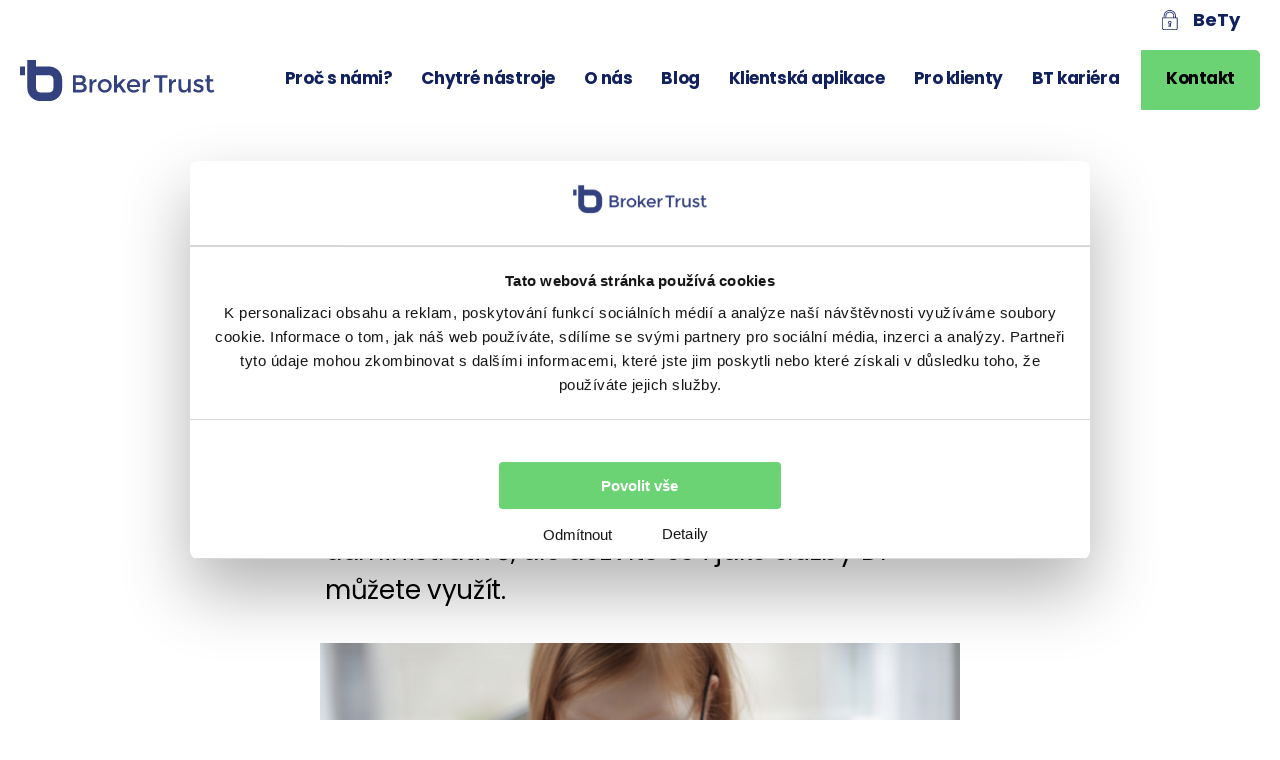

--- FILE ---
content_type: text/html; charset=UTF-8
request_url: https://www.brokertrust.cz/zpravodaj/vstupni-seminar-nejen-pro-novacky-2/
body_size: 17166
content:
<!DOCTYPE html>
<html class="no-js" lang="cs">
<head>
  <meta charset="utf-8">
  <meta name="viewport" content="initial-scale=1" />
  <meta http-equiv="X-UA-Compatible" content="IE=edge">
  <link href="https://fonts.googleapis.com/css?family=Poppins:100,300,400,500,700&display=swap&subset=latin-ext" rel="stylesheet">

  <meta name='robots' content='index, follow, max-image-preview:large, max-snippet:-1, max-video-preview:-1' />
	<style>img:is([sizes="auto" i], [sizes^="auto," i]) { contain-intrinsic-size: 3000px 1500px }</style>
	
<!-- Google Tag Manager for WordPress by gtm4wp.com -->
<script data-cfasync="false" data-pagespeed-no-defer>
	var gtm4wp_datalayer_name = "dataLayer";
	var dataLayer = dataLayer || [];
</script>
<!-- End Google Tag Manager for WordPress by gtm4wp.com -->
	<!-- This site is optimized with the Yoast SEO plugin v25.0 - https://yoast.com/wordpress/plugins/seo/ -->
	<title>Vstupní seminář nejen pro nováčky - Broker Trust</title>
	<link rel="canonical" href="https://www.brokertrust.cz/zpravodaj/vstupni-seminar-nejen-pro-novacky-2/" />
	<meta property="og:locale" content="cs_CZ" />
	<meta property="og:type" content="article" />
	<meta property="og:title" content="Vstupní seminář nejen pro nováčky - Broker Trust" />
	<meta property="og:description" content="I v srpnu a září se můžete dozvědět, jak to chodí v BT. A nebude to jen o procesech a administrativě, ale dozvíte se i jaké služby BT můžete využít." />
	<meta property="og:url" content="https://www.brokertrust.cz/zpravodaj/vstupni-seminar-nejen-pro-novacky-2/" />
	<meta property="og:site_name" content="Broker Trust" />
	<meta property="article:modified_time" content="2021-08-09T15:55:32+00:00" />
	<meta property="og:image" content="https://www.brokertrust.cz/wp-content/uploads/2021/08/nl-nb-1.png" />
	<meta property="og:image:width" content="640" />
	<meta property="og:image:height" content="340" />
	<meta property="og:image:type" content="image/png" />
	<meta name="twitter:card" content="summary_large_image" />
	<meta name="twitter:label1" content="Odhadovaná doba čtení" />
	<meta name="twitter:data1" content="1 minuta" />
	<script type="application/ld+json" class="yoast-schema-graph">{"@context":"https://schema.org","@graph":[{"@type":"WebPage","@id":"https://www.brokertrust.cz/zpravodaj/vstupni-seminar-nejen-pro-novacky-2/","url":"https://www.brokertrust.cz/zpravodaj/vstupni-seminar-nejen-pro-novacky-2/","name":"Vstupní seminář nejen pro nováčky - Broker Trust","isPartOf":{"@id":"https://www.brokertrust.cz/#website"},"primaryImageOfPage":{"@id":"https://www.brokertrust.cz/zpravodaj/vstupni-seminar-nejen-pro-novacky-2/#primaryimage"},"image":{"@id":"https://www.brokertrust.cz/zpravodaj/vstupni-seminar-nejen-pro-novacky-2/#primaryimage"},"thumbnailUrl":"https://www.brokertrust.cz/wp-content/uploads/2021/08/nl-nb-1.png","datePublished":"2021-08-09T13:46:23+00:00","dateModified":"2021-08-09T15:55:32+00:00","breadcrumb":{"@id":"https://www.brokertrust.cz/zpravodaj/vstupni-seminar-nejen-pro-novacky-2/#breadcrumb"},"inLanguage":"cs","potentialAction":[{"@type":"ReadAction","target":["https://www.brokertrust.cz/zpravodaj/vstupni-seminar-nejen-pro-novacky-2/"]}]},{"@type":"ImageObject","inLanguage":"cs","@id":"https://www.brokertrust.cz/zpravodaj/vstupni-seminar-nejen-pro-novacky-2/#primaryimage","url":"https://www.brokertrust.cz/wp-content/uploads/2021/08/nl-nb-1.png","contentUrl":"https://www.brokertrust.cz/wp-content/uploads/2021/08/nl-nb-1.png","width":640,"height":340},{"@type":"BreadcrumbList","@id":"https://www.brokertrust.cz/zpravodaj/vstupni-seminar-nejen-pro-novacky-2/#breadcrumb","itemListElement":[{"@type":"ListItem","position":1,"name":"Home","item":"https://www.brokertrust.cz/"},{"@type":"ListItem","position":2,"name":"Vstupní seminář nejen pro nováčky"}]},{"@type":"WebSite","@id":"https://www.brokertrust.cz/#website","url":"https://www.brokertrust.cz/","name":"Broker Trust","description":"Největší a nejrychleji rostoucí brokerpool pro finanční poradce a zprostředkovatele v ČR.","potentialAction":[{"@type":"SearchAction","target":{"@type":"EntryPoint","urlTemplate":"https://www.brokertrust.cz/?s={search_term_string}"},"query-input":{"@type":"PropertyValueSpecification","valueRequired":true,"valueName":"search_term_string"}}],"inLanguage":"cs"}]}</script>
	<!-- / Yoast SEO plugin. -->


<style id='classic-theme-styles-inline-css' type='text/css'>
/*! This file is auto-generated */
.wp-block-button__link{color:#fff;background-color:#32373c;border-radius:9999px;box-shadow:none;text-decoration:none;padding:calc(.667em + 2px) calc(1.333em + 2px);font-size:1.125em}.wp-block-file__button{background:#32373c;color:#fff;text-decoration:none}
</style>
<style id='safe-svg-svg-icon-style-inline-css' type='text/css'>
.safe-svg-cover{text-align:center}.safe-svg-cover .safe-svg-inside{display:inline-block;max-width:100%}.safe-svg-cover svg{height:100%;max-height:100%;max-width:100%;width:100%}

</style>
<link rel='stylesheet' id='mailster-form-style-css' href='https://www.brokertrust.cz/wp-content/plugins/mailster/build/form/style-index.css?ver=6.8.3'  media='all' />
<style id='global-styles-inline-css' type='text/css'>
:root{--wp--preset--aspect-ratio--square: 1;--wp--preset--aspect-ratio--4-3: 4/3;--wp--preset--aspect-ratio--3-4: 3/4;--wp--preset--aspect-ratio--3-2: 3/2;--wp--preset--aspect-ratio--2-3: 2/3;--wp--preset--aspect-ratio--16-9: 16/9;--wp--preset--aspect-ratio--9-16: 9/16;--wp--preset--color--black: #000000;--wp--preset--color--cyan-bluish-gray: #abb8c3;--wp--preset--color--white: #ffffff;--wp--preset--color--pale-pink: #f78da7;--wp--preset--color--vivid-red: #cf2e2e;--wp--preset--color--luminous-vivid-orange: #ff6900;--wp--preset--color--luminous-vivid-amber: #fcb900;--wp--preset--color--light-green-cyan: #7bdcb5;--wp--preset--color--vivid-green-cyan: #00d084;--wp--preset--color--pale-cyan-blue: #8ed1fc;--wp--preset--color--vivid-cyan-blue: #0693e3;--wp--preset--color--vivid-purple: #9b51e0;--wp--preset--color--blue: #333399;--wp--preset--gradient--vivid-cyan-blue-to-vivid-purple: linear-gradient(135deg,rgba(6,147,227,1) 0%,rgb(155,81,224) 100%);--wp--preset--gradient--light-green-cyan-to-vivid-green-cyan: linear-gradient(135deg,rgb(122,220,180) 0%,rgb(0,208,130) 100%);--wp--preset--gradient--luminous-vivid-amber-to-luminous-vivid-orange: linear-gradient(135deg,rgba(252,185,0,1) 0%,rgba(255,105,0,1) 100%);--wp--preset--gradient--luminous-vivid-orange-to-vivid-red: linear-gradient(135deg,rgba(255,105,0,1) 0%,rgb(207,46,46) 100%);--wp--preset--gradient--very-light-gray-to-cyan-bluish-gray: linear-gradient(135deg,rgb(238,238,238) 0%,rgb(169,184,195) 100%);--wp--preset--gradient--cool-to-warm-spectrum: linear-gradient(135deg,rgb(74,234,220) 0%,rgb(151,120,209) 20%,rgb(207,42,186) 40%,rgb(238,44,130) 60%,rgb(251,105,98) 80%,rgb(254,248,76) 100%);--wp--preset--gradient--blush-light-purple: linear-gradient(135deg,rgb(255,206,236) 0%,rgb(152,150,240) 100%);--wp--preset--gradient--blush-bordeaux: linear-gradient(135deg,rgb(254,205,165) 0%,rgb(254,45,45) 50%,rgb(107,0,62) 100%);--wp--preset--gradient--luminous-dusk: linear-gradient(135deg,rgb(255,203,112) 0%,rgb(199,81,192) 50%,rgb(65,88,208) 100%);--wp--preset--gradient--pale-ocean: linear-gradient(135deg,rgb(255,245,203) 0%,rgb(182,227,212) 50%,rgb(51,167,181) 100%);--wp--preset--gradient--electric-grass: linear-gradient(135deg,rgb(202,248,128) 0%,rgb(113,206,126) 100%);--wp--preset--gradient--midnight: linear-gradient(135deg,rgb(2,3,129) 0%,rgb(40,116,252) 100%);--wp--preset--font-size--small: 13px;--wp--preset--font-size--medium: 20px;--wp--preset--font-size--large: 36px;--wp--preset--font-size--x-large: 42px;--wp--preset--spacing--20: 0.44rem;--wp--preset--spacing--30: 0.67rem;--wp--preset--spacing--40: 1rem;--wp--preset--spacing--50: 1.5rem;--wp--preset--spacing--60: 2.25rem;--wp--preset--spacing--70: 3.38rem;--wp--preset--spacing--80: 5.06rem;--wp--preset--shadow--natural: 6px 6px 9px rgba(0, 0, 0, 0.2);--wp--preset--shadow--deep: 12px 12px 50px rgba(0, 0, 0, 0.4);--wp--preset--shadow--sharp: 6px 6px 0px rgba(0, 0, 0, 0.2);--wp--preset--shadow--outlined: 6px 6px 0px -3px rgba(255, 255, 255, 1), 6px 6px rgba(0, 0, 0, 1);--wp--preset--shadow--crisp: 6px 6px 0px rgba(0, 0, 0, 1);}:where(.is-layout-flex){gap: 0.5em;}:where(.is-layout-grid){gap: 0.5em;}body .is-layout-flex{display: flex;}.is-layout-flex{flex-wrap: wrap;align-items: center;}.is-layout-flex > :is(*, div){margin: 0;}body .is-layout-grid{display: grid;}.is-layout-grid > :is(*, div){margin: 0;}:where(.wp-block-columns.is-layout-flex){gap: 2em;}:where(.wp-block-columns.is-layout-grid){gap: 2em;}:where(.wp-block-post-template.is-layout-flex){gap: 1.25em;}:where(.wp-block-post-template.is-layout-grid){gap: 1.25em;}.has-black-color{color: var(--wp--preset--color--black) !important;}.has-cyan-bluish-gray-color{color: var(--wp--preset--color--cyan-bluish-gray) !important;}.has-white-color{color: var(--wp--preset--color--white) !important;}.has-pale-pink-color{color: var(--wp--preset--color--pale-pink) !important;}.has-vivid-red-color{color: var(--wp--preset--color--vivid-red) !important;}.has-luminous-vivid-orange-color{color: var(--wp--preset--color--luminous-vivid-orange) !important;}.has-luminous-vivid-amber-color{color: var(--wp--preset--color--luminous-vivid-amber) !important;}.has-light-green-cyan-color{color: var(--wp--preset--color--light-green-cyan) !important;}.has-vivid-green-cyan-color{color: var(--wp--preset--color--vivid-green-cyan) !important;}.has-pale-cyan-blue-color{color: var(--wp--preset--color--pale-cyan-blue) !important;}.has-vivid-cyan-blue-color{color: var(--wp--preset--color--vivid-cyan-blue) !important;}.has-vivid-purple-color{color: var(--wp--preset--color--vivid-purple) !important;}.has-black-background-color{background-color: var(--wp--preset--color--black) !important;}.has-cyan-bluish-gray-background-color{background-color: var(--wp--preset--color--cyan-bluish-gray) !important;}.has-white-background-color{background-color: var(--wp--preset--color--white) !important;}.has-pale-pink-background-color{background-color: var(--wp--preset--color--pale-pink) !important;}.has-vivid-red-background-color{background-color: var(--wp--preset--color--vivid-red) !important;}.has-luminous-vivid-orange-background-color{background-color: var(--wp--preset--color--luminous-vivid-orange) !important;}.has-luminous-vivid-amber-background-color{background-color: var(--wp--preset--color--luminous-vivid-amber) !important;}.has-light-green-cyan-background-color{background-color: var(--wp--preset--color--light-green-cyan) !important;}.has-vivid-green-cyan-background-color{background-color: var(--wp--preset--color--vivid-green-cyan) !important;}.has-pale-cyan-blue-background-color{background-color: var(--wp--preset--color--pale-cyan-blue) !important;}.has-vivid-cyan-blue-background-color{background-color: var(--wp--preset--color--vivid-cyan-blue) !important;}.has-vivid-purple-background-color{background-color: var(--wp--preset--color--vivid-purple) !important;}.has-black-border-color{border-color: var(--wp--preset--color--black) !important;}.has-cyan-bluish-gray-border-color{border-color: var(--wp--preset--color--cyan-bluish-gray) !important;}.has-white-border-color{border-color: var(--wp--preset--color--white) !important;}.has-pale-pink-border-color{border-color: var(--wp--preset--color--pale-pink) !important;}.has-vivid-red-border-color{border-color: var(--wp--preset--color--vivid-red) !important;}.has-luminous-vivid-orange-border-color{border-color: var(--wp--preset--color--luminous-vivid-orange) !important;}.has-luminous-vivid-amber-border-color{border-color: var(--wp--preset--color--luminous-vivid-amber) !important;}.has-light-green-cyan-border-color{border-color: var(--wp--preset--color--light-green-cyan) !important;}.has-vivid-green-cyan-border-color{border-color: var(--wp--preset--color--vivid-green-cyan) !important;}.has-pale-cyan-blue-border-color{border-color: var(--wp--preset--color--pale-cyan-blue) !important;}.has-vivid-cyan-blue-border-color{border-color: var(--wp--preset--color--vivid-cyan-blue) !important;}.has-vivid-purple-border-color{border-color: var(--wp--preset--color--vivid-purple) !important;}.has-vivid-cyan-blue-to-vivid-purple-gradient-background{background: var(--wp--preset--gradient--vivid-cyan-blue-to-vivid-purple) !important;}.has-light-green-cyan-to-vivid-green-cyan-gradient-background{background: var(--wp--preset--gradient--light-green-cyan-to-vivid-green-cyan) !important;}.has-luminous-vivid-amber-to-luminous-vivid-orange-gradient-background{background: var(--wp--preset--gradient--luminous-vivid-amber-to-luminous-vivid-orange) !important;}.has-luminous-vivid-orange-to-vivid-red-gradient-background{background: var(--wp--preset--gradient--luminous-vivid-orange-to-vivid-red) !important;}.has-very-light-gray-to-cyan-bluish-gray-gradient-background{background: var(--wp--preset--gradient--very-light-gray-to-cyan-bluish-gray) !important;}.has-cool-to-warm-spectrum-gradient-background{background: var(--wp--preset--gradient--cool-to-warm-spectrum) !important;}.has-blush-light-purple-gradient-background{background: var(--wp--preset--gradient--blush-light-purple) !important;}.has-blush-bordeaux-gradient-background{background: var(--wp--preset--gradient--blush-bordeaux) !important;}.has-luminous-dusk-gradient-background{background: var(--wp--preset--gradient--luminous-dusk) !important;}.has-pale-ocean-gradient-background{background: var(--wp--preset--gradient--pale-ocean) !important;}.has-electric-grass-gradient-background{background: var(--wp--preset--gradient--electric-grass) !important;}.has-midnight-gradient-background{background: var(--wp--preset--gradient--midnight) !important;}.has-small-font-size{font-size: var(--wp--preset--font-size--small) !important;}.has-medium-font-size{font-size: var(--wp--preset--font-size--medium) !important;}.has-large-font-size{font-size: var(--wp--preset--font-size--large) !important;}.has-x-large-font-size{font-size: var(--wp--preset--font-size--x-large) !important;}
:where(.wp-block-post-template.is-layout-flex){gap: 1.25em;}:where(.wp-block-post-template.is-layout-grid){gap: 1.25em;}
:where(.wp-block-columns.is-layout-flex){gap: 2em;}:where(.wp-block-columns.is-layout-grid){gap: 2em;}
:root :where(.wp-block-pullquote){font-size: 1.5em;line-height: 1.6;}
</style>
<link rel='stylesheet' id='ppress-frontend-css' href='https://www.brokertrust.cz/wp-content/plugins/wp-user-avatar/assets/css/frontend.min.css?ver=4.15.23'  media='all' />
<link rel='stylesheet' id='ppress-flatpickr-css' href='https://www.brokertrust.cz/wp-content/plugins/wp-user-avatar/assets/flatpickr/flatpickr.min.css?ver=4.15.23'  media='all' />
<link rel='stylesheet' id='ppress-select2-css' href='https://www.brokertrust.cz/wp-content/plugins/wp-user-avatar/assets/select2/select2.min.css?ver=6.8.3'  media='all' />
<link rel='stylesheet' id='register-visitors-0a0a5802e0bec5e5a6dda183d5a2fe65-css' href='https://www.brokertrust.cz/wp-content/plugins/event-register/build/register-visitors.css?ver=5e5e1f69e7559f96aad4e68ed7f8571e'  media='all' />
<link rel='stylesheet' id='wt-styles-css' href='https://www.brokertrust.cz/wp-content/themes/brokertrust-theme/css/styles.css'  media='all' />
<link rel='stylesheet' id='material-icons-css' href='//cdn.materialdesignicons.com/4.8.95/css/materialdesignicons.min.css?ver=6.8.3'  media='all' />
<script  src="https://www.brokertrust.cz/wp-includes/js/jquery/jquery.min.js?ver=3.7.1" id="jquery-core-js"></script>
<script  src="https://www.brokertrust.cz/wp-content/plugins/wp-user-avatar/assets/flatpickr/flatpickr.min.js?ver=4.15.23" id="ppress-flatpickr-js"></script>
<script  src="https://www.brokertrust.cz/wp-content/plugins/wp-user-avatar/assets/select2/select2.min.js?ver=4.15.23" id="ppress-select2-js"></script>
<meta name="generator" content="Site Kit by Google 1.151.0" />
<!-- Google Tag Manager for WordPress by gtm4wp.com -->
<!-- GTM Container placement set to automatic -->
<script data-cfasync="false" data-pagespeed-no-defer type="text/javascript">
	var dataLayer_content = {"pagePostType":"zpravodaj","pagePostType2":"single-zpravodaj","pagePostAuthor":"Broker Trust"};
	dataLayer.push( dataLayer_content );
</script>
<script data-cfasync="false" data-pagespeed-no-defer type="text/javascript">
(function(w,d,s,l,i){w[l]=w[l]||[];w[l].push({'gtm.start':
new Date().getTime(),event:'gtm.js'});var f=d.getElementsByTagName(s)[0],
j=d.createElement(s),dl=l!='dataLayer'?'&l='+l:'';j.async=true;j.src=
'//www.googletagmanager.com/gtm.js?id='+i+dl;f.parentNode.insertBefore(j,f);
})(window,document,'script','dataLayer','GTM-MHCP9DK');
</script>
<!-- End Google Tag Manager for WordPress by gtm4wp.com -->		<style type="text/css" id="wp-custom-css">
			.home .blog-actual__wrap {
	background: white;
	padding: 20px;
	border-radius: 5px;
	border-top-left-radius: 0;
	display: block;
}


.home .blog-actual__photo {
	height: auto;
	margin-bottom: 20px
}
.home .blog-actual__photo img {
	max-width: 232px;
	height: auto;
}
.inspiration__subtitle {
	text-align: center;
}

@media all and (max-width: 767px) {
	.inspiration__design {
		height: auto;
	}
	
	body .is-layout-flex {
		display: block;
	}
}
.single-reditel ul li:before {
content: none;
}

.page-id-13313 .content-wrapper ::marker { content: counters(list-item,'.') ':' }


.page-id-13313 li { padding-left: 0.5em }

.has-blue-background-color {
	background: #333399;
	padding: 30px;
	border-radius: 20px;
}
.has-blue-background-color p, .has-blue-background-color h2, .has-blue-background-color h3, .has-blue-background-color ul, .has-blue-background-color li {
	color: white;
}
.has-blue-background-color li:before {
	background: white;
}
.page-id-24950 .wp-block-columns.is-layout-flex {
	align-items: flex-start; 
}
#CybotCookiebotDialogFooter {
	border-bottom: none;
}
#CybotCookiebotDialogBodyButtons {
	min-height: 100px;
}
#CybotCookiebotDialog .CybotCookiebotDialogContentWrapper {
	padding-bottom: 0;
}
}
#CybotCookiebotDialogFooter .CybotCookiebotScrollArea, #CybotCookiebotDialogFooter .CybotCookiebotDialogBodyButtons {
	z-index: 0;
}
li.CybotCookiebotDialogNavItem {
	z-index: 10;
}

@media all and (max-width: 767px) {
	#CybotCookiebotDialogBodyButtonDecline {
		bottom: 7px;
	}
	
	.page-id-27293 .hero__design {
	   flex-direction: column;
  }
	.page-id-27293 .hero__content-wrapper {
		margin-bottom: 0;
	}
	.page-id-27293	.hero__video .video  {
		margin: 0 auto;
	}
	.page-id-27293	.hero__video .video iframe {
		height: auto;
		aspect-ratio: 16/9;
		padding-top: 30px;
	}
	.page-id-27293 .hero__content-wrapper, 	.page-id-27293 .hero__video {
		width: 100%;
	}
	.page-id-27293	.hero__video, 	.page-id-27293	.hero__photo, 	.page-id-27293	.hero__gradient, 	.page-id-27293	.hero__design  {
		height: auto;
	}
.page-id-27293	.alignright, .page-id-27293	.alignleft {
	text-align: center;
}
	.page-id-27293 .hero__claim span {
		font-size: 30px!important;
	}
	
	
}

.page-id-27293 .hero__claim span {
	display: block;
	font-weight: 300;
	font-size: 40px;
}
.page-id-27293 .container--1020 {
	max-width: 1330px;
}
.page-id-27293 .hero {
	margin-bottom: 50px;
}
.page-id-27293 .hero__content-wrapper::after {
	content: none;
}

.alignright {
	text-align: right;
}
.header__menu .menu li {
	margin: 0 0 0 15px;
}
.header__menu .menu a {
	padding: 20px 7px 10px;
	font-size: 17px;
}		</style>
		</head>

<body class="wp-singular zpravodaj-template-default single single-zpravodaj postid-18806 wp-theme-brokertrust-theme no-hero vstupni-seminar-nejen-pro-novacky-2">

    <!-- Google Tag Manager (noscript) -->
    <noscript><iframe src="https://www.googletagmanager.com/ns.html?id=GTM-MHCP9DK"
                      height="0" width="0" style="display:none;visibility:hidden"></iframe></noscript>
    <!-- End Google Tag Manager (noscript) -->
  <div id="main-content">
  <div class="main-content-wrap">

  <!-- Google Tag Manager (noscript) -->
  <noscript>
    <iframe src="https://www.googletagmanager.com/ns.html?id=GTM-TZ2BDRJ"
            height="0" width="0" style="display:none;visibility:hidden"></iframe>
  </noscript>
  <!-- End Google Tag Manager (noscript) -->

  <div id="js-header" class="header-wrapper">
    <div class="container">
      <div class="header">

        <div class="header__logo animated flipInY">
                    <a class="header__logo-white" href="/"><img class="header__logo__image" alt="Brokertrust" src="https://www.brokertrust.cz/wp-content/themes/brokertrust-theme/img/logo-blue.svg"/></a>
          <a class="hide" href="/"><img class="header__logo__image" alt="Brokertrust" src="https://www.brokertrust.cz/wp-content/themes/brokertrust-theme/img/logo-blue.svg"/></a>
        </div>
        <div class="header__menu">
          <ul id="menu-hlavni-menu" class="menu"><li id="menu-item-9110" class="menu-item menu-item-type-post_type menu-item-object-page menu-item-9110"><a href="https://www.brokertrust.cz/proc-s-nami/">Proč s námi?</a></li>
<li id="menu-item-9112" class="menu-item menu-item-type-post_type menu-item-object-page menu-item-9112"><a href="https://www.brokertrust.cz/chytre-nastroje/">Chytré nástroje</a></li>
<li id="menu-item-9111" class="menu-item menu-item-type-post_type menu-item-object-page menu-item-9111"><a href="https://www.brokertrust.cz/o-nas/">O nás</a></li>
<li id="menu-item-13568" class="menu-item menu-item-type-post_type menu-item-object-page menu-item-13568"><a href="https://www.brokertrust.cz/blog/">Blog</a></li>
<li id="menu-item-27438" class="menu-item menu-item-type-post_type menu-item-object-page menu-item-27438"><a href="https://www.brokertrust.cz/mobilni-aplikace/">Klientská aplikace</a></li>
<li id="menu-item-10320" class="menu-item menu-item-type-post_type menu-item-object-page menu-item-10320"><a href="https://www.brokertrust.cz/pro-klienty/">Pro klienty</a></li>
<li id="menu-item-9447" class="menu-item menu-item-type-post_type menu-item-object-page menu-item-9447"><a href="https://www.brokertrust.cz/kariera/">BT kariéra</a></li>
<li id="menu-item-9655" class="header__menu__button menu-item menu-item-type-custom menu-item-object-custom menu-item-9655"><a href="/kontakt">Kontakt</a></li>
</ul>          <ul class="header__menu__links">
            <li>
              <a href="https://bety.brokertrust.cz/Login.aspx" class="bety-link">BeTy</a>
            </li>
          </ul>

        </div>

      </div>
    </div>
  </div>

  <div class="header-mobile">
    <div class="container">
      <div class="header-mobile__wrap">
        <p class="header-mobile__logo">
          <a href="/"><img alt="Brokertrust" src="https://www.brokertrust.cz/wp-content/themes/brokertrust-theme/img/logo-mobil.svg" /></a>
        </p>

        <button class="header-mobile__button toggle-button"></button>
      </div>
    </div>
  </div>

  


<div class="blog-single">
  <div class="container container--850">
    <h1 class="blog-single__title title">Vstupní seminář nejen pro nováčky</h1>
  </div>
  <div class="container container--630">

    <div class="blog-single__meta">
            
      <p class="blog-single__meta-author">
        
        <span class="blog-single__meta-categories"><a href="https://www.brokertrust.cz/blog">Blog</a> → <a href="/"></a></span>
        <span class="blog-single__meta-date">9. 8. 2021</span>
      </p>
      <div class="blog-single__social blog-single__social--inline">
        <p class="blog-single__social-label">
          Sdílet
        </p>
        <ul class="">
          <li class="wow flipInY"><a href="http://www.linkedin.com/shareArticle?mini=true&url=https://www.brokertrust.cz/zpravodaj/vstupni-seminar-nejen-pro-novacky-2/" target="_blank"><i class="icon icon--inline"><?xml version="1.0" encoding="UTF-8"?>
<svg width="25px" height="25px" viewBox="0 0 25 25" version="1.1" xmlns="http://www.w3.org/2000/svg" xmlns:xlink="http://www.w3.org/1999/xlink">
    <!-- Generator: sketchtool 54.1 (76490) - https://sketchapp.com -->
    <title>46E3D380-B135-406A-8121-894F939E48A6</title>
    <desc>Created with sketchtool.</desc>
    <g id="BrokerTrust" stroke="none" stroke-width="1" fill="none" fill-rule="evenodd">
        <g id="Home" class="icon-color" transform="translate(-1415.000000, -5532.000000)" fill="#FFFFFF">
            <g id="Footer" transform="translate(0.000000, 5098.000000)">
                <g id="SM-Links" transform="translate(1415.000000, 434.000000)">
                    <path d="M21.1937279,20.9272402 L17.4178048,20.9272402 L17.4178048,14.8872112 C17.4178048,13.3702929 16.8715225,12.3348881 15.5053111,12.3348881 C14.4623166,12.3348881 13.8411735,13.0330324 13.5675266,13.7075534 C13.4678806,13.9488128 13.4436014,14.2855707 13.4436014,14.6228312 L13.4436014,20.9272402 L9.6676783,20.9272402 C9.6676783,20.9272402 9.71674254,10.6973401 9.6676783,9.63881461 L13.4436014,9.63881461 L13.4436014,11.237158 C13.9453718,10.4681437 14.8426909,9.37242405 16.8472433,9.37242405 C19.3308042,9.37242405 21.1937279,10.9863487 21.1937279,14.4544522 L21.1937279,20.9272402 Z M5.68993424,8.09726774 L5.6646434,8.09726774 C4.3980779,8.09726774 3.57865453,7.23024186 3.57865453,6.14658517 C3.57865453,5.0398078 4.42387456,4.19690786 5.71471927,4.19690786 C7.00657562,4.19690786 7.80171978,5.0398078 7.82650481,6.14658517 C7.82650481,7.23024186 7.00657562,8.09726774 5.68993424,8.09726774 Z M3.80171978,20.9272402 L7.57764289,20.9272402 L7.57764289,9.63881461 L3.80171978,9.63881461 L3.80171978,20.9272402 Z M23.1522509,0 L1.8472433,0 C0.827516439,0 0,0.801684795 0,1.79084823 L0,23.2086491 C0,24.19731 0.827516439,25 1.8472433,25 L23.1522509,25 C24.1729894,25 25,24.19731 25,23.2086491 L25,1.79084823 C25,0.801684795 24.1729894,0 23.1522509,0 L23.1522509,0 Z" id="LinkedIn"></path>
                </g>
            </g>
        </g>
    </g>
</svg>
</i></a></li>
          <li class="wow flipInY"><a href="https://twitter.com/intent/tweet?url=https://www.brokertrust.cz/zpravodaj/vstupni-seminar-nejen-pro-novacky-2/" target="_blank"><i class="icon icon--inline"><?xml version="1.0" encoding="UTF-8"?>
<svg width="25px" height="20px" viewBox="0 0 25 20" version="1.1" xmlns="http://www.w3.org/2000/svg" xmlns:xlink="http://www.w3.org/1999/xlink">
    <!-- Generator: sketchtool 54.1 (76490) - https://sketchapp.com -->
    <title>F373B731-EC4B-4237-ABF0-481ACB065D92</title>
    <desc>Created with sketchtool.</desc>
    <g id="BrokerTrust" stroke="none" stroke-width="1" fill="none" fill-rule="evenodd">
        <g id="Home" class="icon-color" transform="translate(-1460.000000, -5535.000000)" fill="#ffffff">
            <g id="Footer" transform="translate(0.000000, 5098.000000)">
                <g id="SM-Links" transform="translate(1415.000000, 434.000000)">
                    <path d="M70,5.36736937 C69.0809533,5.76950744 68.0923817,6.04076331 67.0540771,6.16215406 C68.1136959,5.53771606 68.9266793,4.54860625 69.3098268,3.3686682 C68.3182104,3.94764712 67.2210381,4.36776901 66.0528185,4.59456489 C65.1170249,3.6134479 63.7838743,3 62.3091367,3 C59.4763819,3 57.1800337,5.26046558 57.1800337,8.04895594 C57.1800337,8.44459986 57.2251994,8.82975322 57.312486,9.19942052 C53.0501593,8.9891098 49.2704464,6.97891897 46.7406573,3.92416825 C46.2991495,4.66949745 46.0464243,5.53671695 46.0464243,6.46238385 C46.0464243,8.21430712 46.9517691,9.75941653 48.3280555,10.6651014 C47.4876682,10.6386252 46.6965065,10.4118294 46.0048109,10.0331701 C46.0043034,10.0541513 46.0043034,10.0756319 46.0043034,10.0971126 C46.0043034,12.5429114 47.7723647,14.5835748 50.1189534,15.0476571 C49.6886101,15.1630533 49.2354302,15.2249975 48.7675334,15.2249975 C48.4366563,15.2249975 48.1154213,15.1935258 47.802306,15.1340793 C48.4554331,17.1397742 50.3493494,18.59996 52.5934271,18.6404236 C50.8380529,19.9947048 48.6269614,20.8019782 46.2235349,20.8019782 C45.809431,20.8019782 45.4014169,20.7775002 45,20.7315416 C47.2704667,22.1642522 49.9662018,23 52.8623917,23 C62.2969571,23 67.455494,15.3064242 67.455494,8.63442901 C67.455494,8.41562594 67.4509267,8.19732241 67.4412845,7.98101708 C68.4430506,7.26915776 69.3128717,6.37995804 70,5.36736937" id="Twitter"></path>
                </g>
            </g>
        </g>
    </g>
</svg>
</i></a></li>
          <li class="wow flipInY"><a href="https://www.facebook.com/sharer/sharer.php?u=https://www.brokertrust.cz/zpravodaj/vstupni-seminar-nejen-pro-novacky-2/" target="_blank"><i class="icon icon--inline"><?xml version="1.0" encoding="UTF-8"?>
<svg width="11px" height="24px" viewBox="0 0 11 24" version="1.1" xmlns="http://www.w3.org/2000/svg" xmlns:xlink="http://www.w3.org/1999/xlink">
    <!-- Generator: sketchtool 54.1 (76490) - https://sketchapp.com -->
    <title>FF31F835-ADA5-4E78-B850-F4BC8DE7FAC4</title>
    <desc>Created with sketchtool.</desc>
    <g id="BrokerTrust" stroke="none" stroke-width="1" fill="none" fill-rule="evenodd">
        <g id="Home" class="icon-color" transform="translate(-1505.000000, -5533.000000)" fill="#FFFFFF">
            <g id="Footer" transform="translate(0.000000, 5098.000000)">
                <g id="SM-Links" transform="translate(1415.000000, 434.000000)">
                    <path d="M101,8.77113522 L97.2542766,8.77113522 L97.2542766,6.28061605 C97.2542766,5.34511882 97.8653332,5.12652149 98.296062,5.12652149 C98.7258108,5.12652149 100.939237,5.12652149 100.939237,5.12652149 L100.939237,1.01440755 L97.2988685,1 C93.2571721,1 92.337402,4.06682123 92.337402,6.03022274 L92.337402,8.77113522 L90,8.77113522 L90,13.0089426 L92.337402,13.0089426 C92.337402,18.4475449 92.337402,25 92.337402,25 L97.2542766,25 C97.2542766,25 97.2542766,18.3824625 97.2542766,13.0089426 L100.570741,13.0089426 L101,8.77113522" id="Facebook"></path>
                </g>
            </g>
        </g>
    </g>
</svg>
</i></a></li>
        </ul>
      </div>

    </div>

        <div class="blog-single__perex">I v srpnu a září se můžete dozvědět, jak to chodí v BT. A nebude to jen o procesech a administrativě, ale dozvíte se i jaké služby BT můžete využít.  </div>
  </div>
	        <div class="container content">
            <p class="content__thumbnail">
				<img width="640" height="340" src="https://www.brokertrust.cz/wp-content/uploads/2021/08/nl-nb-1.png" class="attachment-post-thumbnail size-post-thumbnail wp-post-image" alt="" decoding="async" fetchpriority="high" srcset="https://www.brokertrust.cz/wp-content/uploads/2021/08/nl-nb-1.png 640w, https://www.brokertrust.cz/wp-content/uploads/2021/08/nl-nb-1-300x159.png 300w, https://www.brokertrust.cz/wp-content/uploads/2021/08/nl-nb-1-500x266.png 500w" sizes="(max-width: 640px) 100vw, 640px" />            </p>
        </div>
    
  <!--    <div class="container container--1070">-->
  <!--      <div class="blog-single__banner">-->
  <!--        <p class="blog-single__banner-title">-->
  <!--          Insights-->
  <!--        </p>-->
  <!--        <p class="blog-single__banner-text">-->
  <!--          Publikujeme i odborné články na témata související s fintech. Nechte se inspirovat při své práci. Neváhám-->
  <!--          prozrazovat technologická tajemství ve prospěch celé civilizace. Miluji Open Source a prostě mě to baví.-->
  <!--        </p>-->
  <!--      </div>-->
  <!--    </div>-->
  <!--  </div>-->

  <div class="content">
    <div class="container container--630">
      
<p>Vítejte v&nbsp;Broker Trustu! Hned na začátek pro Vás máme Vstupní seminář, díky němuž Vám v&nbsp;rámci dvou půldenních bloků představíme, <strong>jaké služby svým partnerům Broker Trustu nabízíme</strong>. Ukážeme Vám <strong>chytré nástroje</strong>, které Vám pomohou při&nbsp;sjednávání smluv, představíme Vám, proč a&nbsp;jak se dají využít <strong>zaměstnanecké benefity</strong>. Zjistíte proč <strong>začít s&nbsp;oblastí investic</strong>. Velkou výhodu, jakou Vám BT nabízí, je spolupráce v&nbsp;oblasti <strong>kampaní</strong> a&nbsp;naše specialistka Vám ukáže, že se není čeho bát oslovit klienty i&nbsp;touto cestou.</p>



<p>Druhý blok je zaměřený na praktickou část. Poznáte vše, <strong>co je potřeba pro odevzdání obchodů a kolem provizí</strong>. V neposlední řadě získáte <strong>přehled v oblastech produktů, finančních institucí</strong> a nezapomeneme ani na důležitou část <strong>právní ochrany</strong>.</p>



<p>Přihlaste se na školení. Máte dvě možnosti – v srpnu a&nbsp;v září.</p>



<h2 class="has-text-color wp-block-heading" style="color:#333399;font-size:19px"><strong>Vstupní seminář 26.&nbsp;a&nbsp;27.8.</strong></h2>



<figure class="wp-block-image size-full is-resized"><a href="https://bety.brokertrust.cz/skoleni/2926/detail/2894"><img decoding="async" src="https://www.brokertrust.cz/wp-content/uploads/2021/02/chci-se-prxxihlaxxsit.png" alt="" class="wp-image-17649" width="208" height="62"/></a></figure>



<p> </p>



<h2 class="has-text-color wp-block-heading" style="color:#333399;font-size:19px"><strong>Vstupní seminář 16.&nbsp;a&nbsp;17.9.</strong></h2>



<figure class="wp-block-image size-full is-resized"><a href="https://bety.brokertrust.cz/skoleni/2946/detail/2914"><img decoding="async" src="https://www.brokertrust.cz/wp-content/uploads/2021/02/chci-se-prxxihlaxxsit.png" alt="" class="wp-image-17649" width="208" height="62"/></a></figure>
<span class="cp-load-after-post"></span>    </div>
  </div>

  <div class="section">
    <div class="newsletter">
  <div class="container">
    <div class="newsletter__wrap">
      <p class="newsletter__text">
        To nejlepší z financí e-mailem
      </p>

      <div class="newsletter__form">
        <div class="caldera-grid" id="caldera_form_1" data-cf-ver="1.9.6" data-cf-form-id="CF5e69569db8817"><div id="caldera_notices_1" data-spinner="https://www.brokertrust.cz/wp-admin/images/spinner.gif"></div><form data-instance="1" class="CF5e69569db8817 caldera_forms_form cfajax-trigger" method="POST" enctype="multipart/form-data" id="CF5e69569db8817_1" data-form-id="CF5e69569db8817" aria-label="Newsletter" data-target="#caldera_notices_1" data-template="#cfajax_CF5e69569db8817-tmpl" data-cfajax="CF5e69569db8817" data-load-element="_parent" data-load-class="cf_processing" data-post-disable="0" data-action="cf_process_ajax_submit" data-request="https://www.brokertrust.cz/cf-api/CF5e69569db8817" data-hiderows="true">
<input type="hidden" id="_cf_verify_CF5e69569db8817" name="_cf_verify" value="d9cd13502f"  data-nonce-time="1768384636" /><input type="hidden" name="_wp_http_referer" value="/zpravodaj/vstupni-seminar-nejen-pro-novacky-2/" /><div id="cf2-CF5e69569db8817_1"></div><input type="hidden" name="_cf_frm_id" value="CF5e69569db8817">
<input type="hidden" name="_cf_frm_ct" value="1">
<input type="hidden" name="cfajax" value="CF5e69569db8817">
<input type="hidden" name="_cf_cr_pst" value="18806">
<div class="hide" style="display:none; overflow:hidden;height:0;width:0;">
<label>Twitter</label><input type="text" name="twitter" value="" autocomplete="off">
</div><div id="CF5e69569db8817_1-row-1"  class="row  first_row"><div  class="col-sm-12  single"><div data-field-wrapper="fld_4818865" class="form-group foxentry-email" id="fld_4818865_1-wrap">
	<label id="fld_4818865Label" for="fld_4818865_1" class="control-label screen-reader-text sr-only">Email</label>
	<div class="">
		<input placeholder="váš e-mail"  required type="email" data-field="fld_4818865" class=" form-control" id="fld_4818865_1" name="fld_4818865" value="" data-type="email" aria-required="true" data-parsley-error-message="Prosím, vyplňte tuto položku"   aria-labelledby="fld_4818865Label" >			</div>
</div>
<div data-field-wrapper="fld_6740103" class="form-group" id="fld_6740103_1-wrap">
<div class="">
	<input  class="button button--blue" type="submit" name="fld_6740103" id="fld_6740103_1" value="Chci novinky" data-field="fld_6740103" data-parsley-error-message="Prosím, vyplňte tuto položku"  >
</div>
</div>
	<input class="button_trigger_1" type="hidden" name="fld_6740103" id="fld_6740103_1_btn" value="" data-field="fld_6740103"  />
<input    type="hidden" data-field="fld_3744778" class="region" id="fld_3744778_1" name="fld_3744778" value="" data-type="hidden" data-parsley-error-message="Prosím, vyplňte tuto položku"   ></div></div><div id="CF5e69569db8817_1-row-2"  class="row  last_row"><div  class="col-sm-12  single"><div data-field-wrapper="fld_8118388" class="form-group" id="fld_8118388_1-wrap">
	<label id="fld_8118388Label" for="fld_8118388_1" class="control-label screen-reader-text sr-only">Toc</label>
	<div class="">
											<div class="checkbox">
				
                <label                         for="fld_8118388_1_opt1247847"
                >
                            <input
                                data-parsley-required="true" data-parsley-group="fld_8118388_1" data-parsley-multiple="fld_8118388_1"                                type="checkbox"
                                data-label="Chci každý pátek vzpruhu z finančního světa e-mailem.&lt;br/&gt; &lt;a href=&quot;/zasady-ochrany-soukromi/&quot; target=&quot;_blank&quot;&gt;Cháníme vaše osobní údaje&lt;/a&gt;."
                                data-field="fld_8118388"
                                id="fld_8118388_1_opt1247847"
                                class="fld_8118388_1 option-required"
                                name="fld_8118388[opt1247847]"
                                value="Chci každý pátek vzpruhu z finančního světa e-mailem.&lt;br/&gt; &lt;a href=&quot;/zasady-ochrany-soukromi/&quot; target=&quot;_blank&quot;&gt;Cháníme vaše osobní údaje&lt;/a&gt;."
                                                                data-type="checkbox"
                                data-checkbox-field="fld_8118388_1"
                                                                data-calc-value="Chci každý pátek vzpruhu z finančního světa e-mailem.&lt;br/&gt; &lt;a href=&quot;/zasady-ochrany-soukromi/&quot; target=&quot;_blank&quot;&gt;Cháníme vaše osobní údaje&lt;/a&gt;."
                            >
                    Chci každý pátek vzpruhu z finančního světa e-mailem.<br/> <a href="/zasady-ochrany-soukromi/" target="_blank">Cháníme vaše osobní údaje</a>.                </label>

                					</div>
											</div>
</div>
</div></div></form>
</div>
      </div>

    </div>
  </div>
</div>
  </div>
  <div class="container container--630">
    <h3 class="blog-single__subtitle">
      Sdílet s přáteli
    </h3>
    <div class="blog-single__social">
      <ul>
        <li class="wow flipInY"><a href="http://www.linkedin.com/shareArticle?mini=true&url=https://www.brokertrust.cz/zpravodaj/vstupni-seminar-nejen-pro-novacky-2/" target="_blank"><i class="icon icon--inline"><?xml version="1.0" encoding="UTF-8"?>
<svg width="25px" height="25px" viewBox="0 0 25 25" version="1.1" xmlns="http://www.w3.org/2000/svg" xmlns:xlink="http://www.w3.org/1999/xlink">
    <!-- Generator: sketchtool 54.1 (76490) - https://sketchapp.com -->
    <title>46E3D380-B135-406A-8121-894F939E48A6</title>
    <desc>Created with sketchtool.</desc>
    <g id="BrokerTrust" stroke="none" stroke-width="1" fill="none" fill-rule="evenodd">
        <g id="Home" class="icon-color" transform="translate(-1415.000000, -5532.000000)" fill="#FFFFFF">
            <g id="Footer" transform="translate(0.000000, 5098.000000)">
                <g id="SM-Links" transform="translate(1415.000000, 434.000000)">
                    <path d="M21.1937279,20.9272402 L17.4178048,20.9272402 L17.4178048,14.8872112 C17.4178048,13.3702929 16.8715225,12.3348881 15.5053111,12.3348881 C14.4623166,12.3348881 13.8411735,13.0330324 13.5675266,13.7075534 C13.4678806,13.9488128 13.4436014,14.2855707 13.4436014,14.6228312 L13.4436014,20.9272402 L9.6676783,20.9272402 C9.6676783,20.9272402 9.71674254,10.6973401 9.6676783,9.63881461 L13.4436014,9.63881461 L13.4436014,11.237158 C13.9453718,10.4681437 14.8426909,9.37242405 16.8472433,9.37242405 C19.3308042,9.37242405 21.1937279,10.9863487 21.1937279,14.4544522 L21.1937279,20.9272402 Z M5.68993424,8.09726774 L5.6646434,8.09726774 C4.3980779,8.09726774 3.57865453,7.23024186 3.57865453,6.14658517 C3.57865453,5.0398078 4.42387456,4.19690786 5.71471927,4.19690786 C7.00657562,4.19690786 7.80171978,5.0398078 7.82650481,6.14658517 C7.82650481,7.23024186 7.00657562,8.09726774 5.68993424,8.09726774 Z M3.80171978,20.9272402 L7.57764289,20.9272402 L7.57764289,9.63881461 L3.80171978,9.63881461 L3.80171978,20.9272402 Z M23.1522509,0 L1.8472433,0 C0.827516439,0 0,0.801684795 0,1.79084823 L0,23.2086491 C0,24.19731 0.827516439,25 1.8472433,25 L23.1522509,25 C24.1729894,25 25,24.19731 25,23.2086491 L25,1.79084823 C25,0.801684795 24.1729894,0 23.1522509,0 L23.1522509,0 Z" id="LinkedIn"></path>
                </g>
            </g>
        </g>
    </g>
</svg>
</i></a></li>
        <li class="wow flipInY"><a href="https://twitter.com/intent/tweet?url=https://www.brokertrust.cz/zpravodaj/vstupni-seminar-nejen-pro-novacky-2/" target="_blank"><i class="icon icon--inline"><?xml version="1.0" encoding="UTF-8"?>
<svg width="25px" height="20px" viewBox="0 0 25 20" version="1.1" xmlns="http://www.w3.org/2000/svg" xmlns:xlink="http://www.w3.org/1999/xlink">
    <!-- Generator: sketchtool 54.1 (76490) - https://sketchapp.com -->
    <title>F373B731-EC4B-4237-ABF0-481ACB065D92</title>
    <desc>Created with sketchtool.</desc>
    <g id="BrokerTrust" stroke="none" stroke-width="1" fill="none" fill-rule="evenodd">
        <g id="Home" class="icon-color" transform="translate(-1460.000000, -5535.000000)" fill="#ffffff">
            <g id="Footer" transform="translate(0.000000, 5098.000000)">
                <g id="SM-Links" transform="translate(1415.000000, 434.000000)">
                    <path d="M70,5.36736937 C69.0809533,5.76950744 68.0923817,6.04076331 67.0540771,6.16215406 C68.1136959,5.53771606 68.9266793,4.54860625 69.3098268,3.3686682 C68.3182104,3.94764712 67.2210381,4.36776901 66.0528185,4.59456489 C65.1170249,3.6134479 63.7838743,3 62.3091367,3 C59.4763819,3 57.1800337,5.26046558 57.1800337,8.04895594 C57.1800337,8.44459986 57.2251994,8.82975322 57.312486,9.19942052 C53.0501593,8.9891098 49.2704464,6.97891897 46.7406573,3.92416825 C46.2991495,4.66949745 46.0464243,5.53671695 46.0464243,6.46238385 C46.0464243,8.21430712 46.9517691,9.75941653 48.3280555,10.6651014 C47.4876682,10.6386252 46.6965065,10.4118294 46.0048109,10.0331701 C46.0043034,10.0541513 46.0043034,10.0756319 46.0043034,10.0971126 C46.0043034,12.5429114 47.7723647,14.5835748 50.1189534,15.0476571 C49.6886101,15.1630533 49.2354302,15.2249975 48.7675334,15.2249975 C48.4366563,15.2249975 48.1154213,15.1935258 47.802306,15.1340793 C48.4554331,17.1397742 50.3493494,18.59996 52.5934271,18.6404236 C50.8380529,19.9947048 48.6269614,20.8019782 46.2235349,20.8019782 C45.809431,20.8019782 45.4014169,20.7775002 45,20.7315416 C47.2704667,22.1642522 49.9662018,23 52.8623917,23 C62.2969571,23 67.455494,15.3064242 67.455494,8.63442901 C67.455494,8.41562594 67.4509267,8.19732241 67.4412845,7.98101708 C68.4430506,7.26915776 69.3128717,6.37995804 70,5.36736937" id="Twitter"></path>
                </g>
            </g>
        </g>
    </g>
</svg>
</i></a></li>
        <li class="wow flipInY"><a href="https://www.facebook.com/sharer/sharer.php?u=https://www.brokertrust.cz/zpravodaj/vstupni-seminar-nejen-pro-novacky-2/" target="_blank"><i class="icon icon--inline"><?xml version="1.0" encoding="UTF-8"?>
<svg width="11px" height="24px" viewBox="0 0 11 24" version="1.1" xmlns="http://www.w3.org/2000/svg" xmlns:xlink="http://www.w3.org/1999/xlink">
    <!-- Generator: sketchtool 54.1 (76490) - https://sketchapp.com -->
    <title>FF31F835-ADA5-4E78-B850-F4BC8DE7FAC4</title>
    <desc>Created with sketchtool.</desc>
    <g id="BrokerTrust" stroke="none" stroke-width="1" fill="none" fill-rule="evenodd">
        <g id="Home" class="icon-color" transform="translate(-1505.000000, -5533.000000)" fill="#FFFFFF">
            <g id="Footer" transform="translate(0.000000, 5098.000000)">
                <g id="SM-Links" transform="translate(1415.000000, 434.000000)">
                    <path d="M101,8.77113522 L97.2542766,8.77113522 L97.2542766,6.28061605 C97.2542766,5.34511882 97.8653332,5.12652149 98.296062,5.12652149 C98.7258108,5.12652149 100.939237,5.12652149 100.939237,5.12652149 L100.939237,1.01440755 L97.2988685,1 C93.2571721,1 92.337402,4.06682123 92.337402,6.03022274 L92.337402,8.77113522 L90,8.77113522 L90,13.0089426 L92.337402,13.0089426 C92.337402,18.4475449 92.337402,25 92.337402,25 L97.2542766,25 C97.2542766,25 97.2542766,18.3824625 97.2542766,13.0089426 L100.570741,13.0089426 L101,8.77113522" id="Facebook"></path>
                </g>
            </g>
        </g>
    </g>
</svg>
</i></a></li>
      </ul>
    </div>
    <h3 class="blog-single__subtitle">
      Další témata
    </h3>
    <div class="blog-single__categories">
              <a href="https://www.brokertrust.cz/category/bety/"><span>BeTy</span></a>
                <a href="https://www.brokertrust.cz/category/nezarazene/"><span>Nezařazené</span></a>
                <a href="https://www.brokertrust.cz/category/ostatni/"><span>Ostatní</span></a>
                <a href="https://www.brokertrust.cz/category/podcasty/"><span>Podcasty</span></a>
                <a href="https://www.brokertrust.cz/category/poradenstvi/"><span>Poradenství</span></a>
                <a href="https://www.brokertrust.cz/category/regiony/"><span>Regiony</span></a>
                <a href="https://www.brokertrust.cz/category/rizika/"><span>Rizika</span></a>
                <a href="https://www.brokertrust.cz/category/uverovani/"><span>Úvěrování</span></a>
                <a href="https://www.brokertrust.cz/category/vynosy/"><span>Výnosy</span></a>
                <a href="https://www.brokertrust.cz/category/vzdelavani/"><span>Vzdělávání</span></a>
                <a href="https://www.brokertrust.cz/category/zpravodaj/"><span>Zpravodaj</span></a>
            </div>
  </div>


  <div class="blog-overview section">
    <div class="container container--1020">
      <div class="blog-overview__wrap">
        <h3 class="blog-overview__subtitle">Související články</h3>
        <div class="blog-overview__list">
                      <div class="blog-column">
    <p class="blog-column__photo wow fadeIn"><img width="640" height="360" src="https://www.brokertrust.cz/wp-content/uploads/2025/12/pf2026-vel.png" class="attachment-post-thumbnail size-post-thumbnail wp-post-image" alt="" decoding="async" loading="lazy" srcset="https://www.brokertrust.cz/wp-content/uploads/2025/12/pf2026-vel.png 640w, https://www.brokertrust.cz/wp-content/uploads/2025/12/pf2026-vel-300x169.png 300w, https://www.brokertrust.cz/wp-content/uploads/2025/12/pf2026-vel-500x281.png 500w" sizes="auto, (max-width: 640px) 100vw, 640px" /></p>
    <p class="blog-column__category"><a href="https://www.brokertrust.cz/nezarazene/rok-konci-smer-vzhuru-zustava-krasne-vanoce/"><a href="https://www.brokertrust.cz/category/nezarazene/">Nezařazené</a></a></p>
    <h3 class="blog-column__title"><a href="https://www.brokertrust.cz/nezarazene/rok-konci-smer-vzhuru-zustava-krasne-vanoce/">Rok končí, směr vzhůru zůstává. Krásné Vánoce!</a></h3>
    <p class="blog-column__text">Za celý tým Broker Trustu i autory článků našeho blogu Vám přejeme klidné vánoční svátky a úspěšný vstup do nového roku. A především – ať je rok 2026 rokem, který&hellip;</p>
    <p class="blog-column__meta">
        <span class="blog-column__date">18. 12. 2025</span>
        <span> • </span>
        <span class="blog-column__time">1 minuta čtení</span>
    </p>
</div>

                        <div class="blog-column">
    <p class="blog-column__photo wow fadeIn"><img width="640" height="360" src="https://www.brokertrust.cz/wp-content/uploads/2025/12/modni-vlny-640-360.png" class="attachment-post-thumbnail size-post-thumbnail wp-post-image" alt="" decoding="async" loading="lazy" srcset="https://www.brokertrust.cz/wp-content/uploads/2025/12/modni-vlny-640-360.png 640w, https://www.brokertrust.cz/wp-content/uploads/2025/12/modni-vlny-640-360-300x169.png 300w, https://www.brokertrust.cz/wp-content/uploads/2025/12/modni-vlny-640-360-500x281.png 500w" sizes="auto, (max-width: 640px) 100vw, 640px" /></p>
    <p class="blog-column__category"><a href="https://www.brokertrust.cz/vynosy/mrkvace-plisnaky-a-beyond-meat-pozor-na-ozivovani-akciovych-mrtvol/"><a href="https://www.brokertrust.cz/category/vynosy/">Výnosy</a></a></p>
    <h3 class="blog-column__title"><a href="https://www.brokertrust.cz/vynosy/mrkvace-plisnaky-a-beyond-meat-pozor-na-ozivovani-akciovych-mrtvol/">Mrkváče, plísňáky a&nbsp;Beyond Meat. Pozor na oživování akciových mrtvol</a></h3>
    <p class="blog-column__text">Pamatujete si, co to byly mrkváče nebo plísňáky? Ve své době to byly naprosté hity, které musel každý mít. Kdo je neměl, byl beznadějně „out“. I dnes v módě letí&hellip;</p>
    <p class="blog-column__meta">
        <span class="blog-column__date">4. 12. 2025</span>
        <span> • </span>
        <span class="blog-column__time">5 minut čtení</span>
    </p>
</div>

                        <div class="blog-column">
    <p class="blog-column__photo wow fadeIn"><img width="640" height="360" src="https://www.brokertrust.cz/wp-content/uploads/2025/11/blog-30.11.-pojisteni-aut-canva-free.png" class="attachment-post-thumbnail size-post-thumbnail wp-post-image" alt="" decoding="async" loading="lazy" srcset="https://www.brokertrust.cz/wp-content/uploads/2025/11/blog-30.11.-pojisteni-aut-canva-free.png 640w, https://www.brokertrust.cz/wp-content/uploads/2025/11/blog-30.11.-pojisteni-aut-canva-free-300x169.png 300w, https://www.brokertrust.cz/wp-content/uploads/2025/11/blog-30.11.-pojisteni-aut-canva-free-500x281.png 500w" sizes="auto, (max-width: 640px) 100vw, 640px" /></p>
    <p class="blog-column__category"><a href="https://www.brokertrust.cz/nezarazene/sedm-zakladnich-tipu-se-kterymi-si-spravne-pojistite-auto-nejen-do-podzimniho-necasu/"><a href="https://www.brokertrust.cz/category/nezarazene/">Nezařazené</a></a></p>
    <h3 class="blog-column__title"><a href="https://www.brokertrust.cz/nezarazene/sedm-zakladnich-tipu-se-kterymi-si-spravne-pojistite-auto-nejen-do-podzimniho-necasu/">Sedm základních tipů, se kterými si správně pojistíte auto nejen do podzimního nečasu</a></h3>
    <p class="blog-column__text">Mlhy, první mrazy, mrholení, zvěř u vozovek a obecně zhoršená viditelnost. Podzim patří pro řidiče k těm nejrizikovějším obdobím. Můžete být sebeopatrnější, ale ne všechno dokážete na silnici ovlivnit. Co&hellip;</p>
    <p class="blog-column__meta">
        <span class="blog-column__date">28. 11. 2025</span>
        <span> • </span>
        <span class="blog-column__time">7 minut čtení</span>
    </p>
</div>

                    </div>
        <p class="blog-overview__actions">
          <a href="https://www.brokertrust.cz/blog" class="button button--green">Zpět na články</a>
        </p>
      </div>
    </div>
  </div>


    
<div class="cta-wrapper cta-wrapper--director" id="cta">
  <div class="container">
    <div class="cta">
  <div class="cta__content">
  <h2 class="cta__title">
          Poznejte naše chytré nástroje
      </h2>
  <p class="cta__claim">
          Rádi vás pozveme na kávu <i class="icon icon--inline icon-coffee"></i>. Nechte nám na sebe kontakt.
      </p>
</div>

  <div class="cta__form">
          <div class="caldera-grid" id="caldera_form_2" data-cf-ver="1.9.6" data-cf-form-id="CF5d26eeda62c24"><div id="caldera_notices_2" data-spinner="https://www.brokertrust.cz/wp-admin/images/spinner.gif"></div><form data-instance="2" class="CF5d26eeda62c24 caldera_forms_form cfajax-trigger" method="POST" enctype="multipart/form-data" id="CF5d26eeda62c24_2" data-form-id="CF5d26eeda62c24" aria-label="Kontakt" data-target="#caldera_notices_2" data-template="#cfajax_CF5d26eeda62c24-tmpl" data-cfajax="CF5d26eeda62c24" data-load-element="_parent" data-load-class="cf_processing" data-post-disable="0" data-action="cf_process_ajax_submit" data-request="https://www.brokertrust.cz/cf-api/CF5d26eeda62c24" data-hiderows="true">
<input type="hidden" id="_cf_verify_CF5d26eeda62c24" name="_cf_verify" value="0bb7fdbda0"  data-nonce-time="1768384636" /><input type="hidden" name="_wp_http_referer" value="/zpravodaj/vstupni-seminar-nejen-pro-novacky-2/" /><div id="cf2-CF5d26eeda62c24_2"></div><input type="hidden" name="_cf_frm_id" value="CF5d26eeda62c24">
<input type="hidden" name="_cf_frm_ct" value="2">
<input type="hidden" name="cfajax" value="CF5d26eeda62c24">
<input type="hidden" name="_cf_cr_pst" value="18806">
<div class="hide" style="display:none; overflow:hidden;height:0;width:0;">
<label>Order Number</label><input type="text" name="order_number" value="" autocomplete="off">
</div><div id="CF5d26eeda62c24_2-row-1"  class="row  first_row"><div  class="col-sm-12  single"><div data-field-wrapper="fld_8768091" class="form-group" id="fld_8768091_2-wrap">
	<label id="fld_8768091Label" for="fld_8768091_2" class="control-label screen-reader-text sr-only">Jméno a příjmení</label>
	<div class="">
		<input placeholder="Jméno a příjmení"  required type="text" data-field="fld_8768091" class=" form-control" id="fld_8768091_2" name="fld_8768091" value="" data-type="text" aria-required="true" data-parsley-error-message="Prosím, vyplňte tuto položku"   aria-labelledby="fld_8768091Label" >			</div>
</div>
<div data-field-wrapper="fld_9970286" class="form-group foxentry-phone" id="fld_9970286_2-wrap">
	<label id="fld_9970286Label" for="fld_9970286_2" class="control-label screen-reader-text sr-only">Telefon</label>
	<div class="">
		<input placeholder="Telefon"  required type="text" data-field="fld_9970286" class=" form-control" id="fld_9970286_2" name="fld_9970286" value="" data-type="text" aria-required="true" data-parsley-error-message="Prosím, vyplňte tuto položku"   aria-labelledby="fld_9970286Label" >			</div>
</div>
<div data-field-wrapper="fld_6009157" class="form-group foxentry-email" id="fld_6009157_2-wrap">
	<label id="fld_6009157Label" for="fld_6009157_2" class="control-label screen-reader-text sr-only">Email</label>
	<div class="">
		<input placeholder="Email"  required type="email" data-field="fld_6009157" class=" form-control" id="fld_6009157_2" name="fld_6009157" value="" data-type="email" aria-required="true" data-parsley-error-message="Prosím, vyplňte tuto položku"   aria-labelledby="fld_6009157Label" >			</div>
</div>
</div></div><div id="CF5d26eeda62c24_2-row-2"  class="row  last_row"><div  class="col-sm-12  single"><div data-field-wrapper="fld_2580005" class="form-group" id="fld_2580005_2-wrap">
	<label id="fld_2580005Label" for="fld_2580005_2" class="control-label screen-reader-text sr-only">Jsem finanční poradce</label>
	<div class="">
											<div class="checkbox">
				
                <label                         for="fld_2580005_2_opt1871253"
                >
                            <input
                                                                type="checkbox"
                                data-label="Jsem finanční poradce"
                                data-field="fld_2580005"
                                id="fld_2580005_2_opt1871253"
                                class="fld_2580005_2"
                                name="fld_2580005[opt1871253]"
                                value="Jsem finanční poradce"
                                                                data-type="checkbox"
                                data-checkbox-field="fld_2580005_2"
                                                                data-calc-value="Jsem finanční poradce"
                            >
                    Jsem finanční poradce                </label>

                					</div>
											</div>
</div>
<div data-field-wrapper="fld_9301621" class="form-group" id="fld_9301621_2-wrap">
	<label id="fld_9301621Label" for="fld_9301621_2" class="control-label screen-reader-text sr-only">Newsletter</label>
	<div class="">
											<div class="checkbox">
				
                <label                         for="fld_9301621_2_opt1871253"
                >
                            <input
                                                                type="checkbox"
                                data-label="Chci každý pátek vzpruhu z finančního světa e&#8209;mailem.&lt;br/&gt;&lt;a href=&quot;/zasady-ochrany-soukromi/&quot; target=&quot;_blank&quot;&gt;Chráníme vaše osobní údaje&lt;/a&gt;."
                                data-field="fld_9301621"
                                id="fld_9301621_2_opt1871253"
                                class="fld_9301621_2"
                                name="fld_9301621[opt1871253]"
                                value="1"
                                                                data-type="checkbox"
                                data-checkbox-field="fld_9301621_2"
                                                                data-calc-value="1"
                            >
                    Chci každý pátek vzpruhu z finančního světa e&#8209;mailem.<br/><a href="/zasady-ochrany-soukromi/" target="_blank">Chráníme vaše osobní údaje</a>.                </label>

                					</div>
											</div>
</div>
<div data-field-wrapper="fld_7908577" class="form-group submit-btn" id="fld_7908577_2-wrap">
<div class="">
	<input  class="button button--green" type="submit" name="fld_7908577" id="fld_7908577_2" value="Odeslat" data-field="fld_7908577" data-parsley-error-message="Prosím, vyplňte tuto položku"  >
</div>
</div>
	<input class="button_trigger_2" type="hidden" name="fld_7908577" id="fld_7908577_2_btn" value="" data-field="fld_7908577"  />
<input    type="hidden" data-field="fld_494503" class=" form-control" id="fld_494503_2" name="fld_494503" value="Vstupní seminář nejen pro nováčky" data-type="hidden" data-parsley-error-message="Prosím, vyplňte tuto položku"   ><input    type="hidden" data-field="fld_9235425" class="region" id="fld_9235425_2" name="fld_9235425" value="" data-type="hidden" data-parsley-error-message="Prosím, vyplňte tuto položku"   ></div></div></form>
</div>
    
  </div>
  </div>
<div class="cta__director">
  <div class="cta__director_photo">
    <img width="150" height="150" src="https://www.brokertrust.cz/wp-content/uploads/2019/09/bohuslav-cerny-150x150.png" class="attachment-thumbnail size-thumbnail" alt="" decoding="async" loading="lazy" srcset="https://www.brokertrust.cz/wp-content/uploads/2019/09/bohuslav-cerny-150x150.png 150w, https://www.brokertrust.cz/wp-content/uploads/2019/09/bohuslav-cerny.png 250w" sizes="auto, (max-width: 150px) 100vw, 150px" />  </div>
  <div class="cta__director_details">
    <p class="cta__director_name">Bohuslav Černý</p>
    <p class="cta__director_position">ředitel pro prahu</p>
    <p class="cta__director_email"><a href="mailto:</a>obchod.cerny@brokertrust.cz">obchod.cerny@brokertrust.cz</a></p>
    <p class="cta__director_phone--mobile"><a href="tel:+420 602 445 306">+420 602 445 306</a></p>
  </div>
  <div class="cta__director_details--phone">
    <p class="cta__director_phone"><a href="tel:+420 602 445 306">+420 602 445 306</a></p>
  </div>

</div>
  </div>
</div>

<div class="footer">
  <div class="container">
    <div class="footer__content ">

      <div class="footer__col footer__col--1">
        <p class="footer__logo">
          <a href="/"><img alt="Brokertrust" src="/wp-content/themes/brokertrust-theme/img/logo.svg"/></a>
        </p>
      </div>

      <div class="footer__col footer__col--2">

        <div class="footer__section">
          <h3>Centrála</h3>
          <address>
                        Želetavská 1525/1, Praha 4<br/>
            Praha 4, 140 00          </address>
          <p>
            <span class="footer__phone">+420 267 912 730</span><br/>
            <a
              href="mailto:centrala@brokertrust.cz">centrala@brokertrust.cz</a>
          </p>
        </div>

      </div>

      <div class="footer__col footer__col--3">
        <h2>Kdo jsme</h2>
        <ul id="menu-menu-footer-kdo-jsme" class="footer__menu"><li id="menu-item-14929" class="menu-item menu-item-type-post_type menu-item-object-page menu-item-14929"><a href="https://www.brokertrust.cz/proc-s-nami/">Proč s námi?</a></li>
<li id="menu-item-14930" class="menu-item menu-item-type-post_type menu-item-object-page menu-item-14930"><a href="https://www.brokertrust.cz/chytre-nastroje/">Chytré nástroje</a></li>
<li id="menu-item-14932" class="menu-item menu-item-type-post_type menu-item-object-page menu-item-14932"><a href="https://www.brokertrust.cz/pro-klienty/">Pro klienty</a></li>
<li id="menu-item-14933" class="menu-item menu-item-type-post_type menu-item-object-page menu-item-14933"><a href="https://www.brokertrust.cz/kariera/">BT kariéra</a></li>
<li id="menu-item-14935" class="menu-item menu-item-type-post_type menu-item-object-page menu-item-14935"><a href="https://www.brokertrust.cz/produkty/investice/">Investice</a></li>
<li id="menu-item-14936" class="menu-item menu-item-type-post_type menu-item-object-page menu-item-14936"><a href="https://www.brokertrust.cz/produkty/hypoteky/">Hypotéky</a></li>
<li id="menu-item-14937" class="menu-item menu-item-type-post_type menu-item-object-page menu-item-14937"><a href="https://www.brokertrust.cz/produkty/pojisteni/">Pojištění</a></li>
<li id="menu-item-14934" class="menu-item menu-item-type-post_type menu-item-object-page menu-item-14934"><a href="https://www.brokertrust.cz/kontakt/">Kontakt</a></li>
</ul>
      </div>

      <div class="footer__col footer__col--4">
        <h2>Inspirace</h2>
        <ul id="menu-menu-v-paticce" class="footer__menu"><li id="menu-item-10712" class="menu-item menu-item-type-custom menu-item-object-custom menu-item-10712"><a target="_blank" href="https://www.brokertrust.cz/blog">Blog</a></li>
<li id="menu-item-9660" class="menu-item menu-item-type-custom menu-item-object-custom menu-item-9660"><a target="_blank" href="http://www.brokerkongres.cz/">BT Kongres</a></li>
</ul>        <ul class="footer__social">
          <li class="wow flipInY"><a href="https://www.facebook.com/brokertrust.cz" target="_blank"><i
                class="icon icon--inline"><?xml version="1.0" encoding="UTF-8"?>
<svg width="11px" height="24px" viewBox="0 0 11 24" version="1.1" xmlns="http://www.w3.org/2000/svg" xmlns:xlink="http://www.w3.org/1999/xlink">
    <!-- Generator: sketchtool 54.1 (76490) - https://sketchapp.com -->
    <title>FF31F835-ADA5-4E78-B850-F4BC8DE7FAC4</title>
    <desc>Created with sketchtool.</desc>
    <g id="BrokerTrust" stroke="none" stroke-width="1" fill="none" fill-rule="evenodd">
        <g id="Home" class="icon-color" transform="translate(-1505.000000, -5533.000000)" fill="#FFFFFF">
            <g id="Footer" transform="translate(0.000000, 5098.000000)">
                <g id="SM-Links" transform="translate(1415.000000, 434.000000)">
                    <path d="M101,8.77113522 L97.2542766,8.77113522 L97.2542766,6.28061605 C97.2542766,5.34511882 97.8653332,5.12652149 98.296062,5.12652149 C98.7258108,5.12652149 100.939237,5.12652149 100.939237,5.12652149 L100.939237,1.01440755 L97.2988685,1 C93.2571721,1 92.337402,4.06682123 92.337402,6.03022274 L92.337402,8.77113522 L90,8.77113522 L90,13.0089426 L92.337402,13.0089426 C92.337402,18.4475449 92.337402,25 92.337402,25 L97.2542766,25 C97.2542766,25 97.2542766,18.3824625 97.2542766,13.0089426 L100.570741,13.0089426 L101,8.77113522" id="Facebook"></path>
                </g>
            </g>
        </g>
    </g>
</svg>
</i></a>
          </li>
          <li class="wow flipInY"><a href="https://www.linkedin.com/company/1728143?trk=tyah" target="_blank"><i
                class="icon icon--inline"><?xml version="1.0" encoding="UTF-8"?>
<svg width="25px" height="25px" viewBox="0 0 25 25" version="1.1" xmlns="http://www.w3.org/2000/svg" xmlns:xlink="http://www.w3.org/1999/xlink">
    <!-- Generator: sketchtool 54.1 (76490) - https://sketchapp.com -->
    <title>46E3D380-B135-406A-8121-894F939E48A6</title>
    <desc>Created with sketchtool.</desc>
    <g id="BrokerTrust" stroke="none" stroke-width="1" fill="none" fill-rule="evenodd">
        <g id="Home" class="icon-color" transform="translate(-1415.000000, -5532.000000)" fill="#FFFFFF">
            <g id="Footer" transform="translate(0.000000, 5098.000000)">
                <g id="SM-Links" transform="translate(1415.000000, 434.000000)">
                    <path d="M21.1937279,20.9272402 L17.4178048,20.9272402 L17.4178048,14.8872112 C17.4178048,13.3702929 16.8715225,12.3348881 15.5053111,12.3348881 C14.4623166,12.3348881 13.8411735,13.0330324 13.5675266,13.7075534 C13.4678806,13.9488128 13.4436014,14.2855707 13.4436014,14.6228312 L13.4436014,20.9272402 L9.6676783,20.9272402 C9.6676783,20.9272402 9.71674254,10.6973401 9.6676783,9.63881461 L13.4436014,9.63881461 L13.4436014,11.237158 C13.9453718,10.4681437 14.8426909,9.37242405 16.8472433,9.37242405 C19.3308042,9.37242405 21.1937279,10.9863487 21.1937279,14.4544522 L21.1937279,20.9272402 Z M5.68993424,8.09726774 L5.6646434,8.09726774 C4.3980779,8.09726774 3.57865453,7.23024186 3.57865453,6.14658517 C3.57865453,5.0398078 4.42387456,4.19690786 5.71471927,4.19690786 C7.00657562,4.19690786 7.80171978,5.0398078 7.82650481,6.14658517 C7.82650481,7.23024186 7.00657562,8.09726774 5.68993424,8.09726774 Z M3.80171978,20.9272402 L7.57764289,20.9272402 L7.57764289,9.63881461 L3.80171978,9.63881461 L3.80171978,20.9272402 Z M23.1522509,0 L1.8472433,0 C0.827516439,0 0,0.801684795 0,1.79084823 L0,23.2086491 C0,24.19731 0.827516439,25 1.8472433,25 L23.1522509,25 C24.1729894,25 25,24.19731 25,23.2086491 L25,1.79084823 C25,0.801684795 24.1729894,0 23.1522509,0 L23.1522509,0 Z" id="LinkedIn"></path>
                </g>
            </g>
        </g>
    </g>
</svg>
</i></a>
          </li>
          <li class="wow flipInY"><a href="https://www.instagram.com/brokertrust.cz" target="_blank"><i
                class="icon icon--inline"><svg style="width: 25px;" width="25px" height="25px" xmlns="http://www.w3.org/2000/svg" shape-rendering="geometricPrecision"
     text-rendering="geometricPrecision" image-rendering="optimizeQuality" fill-rule="evenodd" clip-rule="evenodd"
     viewBox="0 0 512 512">
  <path fill="#fff" fill-rule="nonzero"
        d="M170.663 256.157c-.083-47.121 38.055-85.4 85.167-85.483 47.121-.092 85.407 38.03 85.499 85.16.091 47.129-38.047 85.4-85.176 85.492-47.112.09-85.399-38.039-85.49-85.169zm-46.108.091c.141 72.602 59.106 131.327 131.69 131.186 72.592-.141 131.35-59.09 131.209-131.692-.141-72.577-59.114-131.335-131.715-131.194-72.585.141-131.325 59.115-131.184 131.7zm237.104-137.091c.033 16.953 13.817 30.681 30.772 30.648 16.961-.033 30.689-13.811 30.664-30.764-.033-16.954-13.818-30.69-30.78-30.657-16.962.033-30.689 13.818-30.656 30.773zm-208.696 345.4c-24.958-1.087-38.511-5.234-47.543-8.709-11.961-4.629-20.496-10.178-29.479-19.094-8.966-8.95-14.532-17.46-19.202-29.397-3.508-9.032-7.73-22.569-8.9-47.527-1.269-26.982-1.559-35.077-1.683-103.432-.133-68.339.116-76.434 1.294-103.441 1.069-24.942 5.242-38.512 8.709-47.536 4.628-11.977 10.161-20.496 19.094-29.479 8.949-8.982 17.459-14.532 29.403-19.202 9.025-3.525 22.561-7.714 47.511-8.9 26.998-1.277 35.085-1.551 103.423-1.684 68.353-.132 76.448.108 103.456 1.295 24.94 1.086 38.51 5.217 47.527 8.709 11.968 4.628 20.503 10.144 29.478 19.094 8.974 8.95 14.54 17.443 19.21 29.412 3.524 9 7.714 22.553 8.892 47.494 1.285 26.999 1.576 35.095 1.7 103.433.132 68.355-.117 76.451-1.302 103.441-1.087 24.958-5.226 38.52-8.709 47.561-4.629 11.952-10.161 20.487-19.103 29.471-8.941 8.949-17.451 14.531-29.403 19.201-9.009 3.517-22.561 7.714-47.494 8.9-26.998 1.269-35.086 1.559-103.448 1.684-68.338.132-76.424-.125-103.431-1.294zM149.977 1.773c-27.239 1.285-45.843 5.648-62.101 12.018-16.829 6.561-31.095 15.354-45.286 29.604C28.381 57.653 19.655 71.944 13.144 88.79c-6.303 16.299-10.575 34.912-11.778 62.168C.172 178.264-.102 186.973.031 256.489c.133 69.508.439 78.234 1.741 105.547 1.302 27.231 5.649 45.828 12.019 62.093 6.569 16.83 15.353 31.088 29.611 45.288 14.25 14.201 28.55 22.918 45.404 29.438 16.282 6.295 34.902 10.583 62.15 11.778 27.305 1.203 36.022 1.468 105.521 1.335 69.532-.132 78.25-.439 105.555-1.733 27.239-1.303 45.826-5.665 62.1-12.019 16.829-6.586 31.095-15.353 45.288-29.611 14.191-14.251 22.917-28.55 29.428-45.405 6.304-16.282 10.592-34.903 11.777-62.134 1.195-27.322 1.478-36.048 1.344-105.556-.133-69.516-.447-78.225-1.741-105.523-1.294-27.255-5.657-45.844-12.019-62.118-6.577-16.829-15.352-31.079-29.602-45.287-14.25-14.192-28.55-22.935-45.404-29.429-16.29-6.305-34.903-10.601-62.15-11.779C333.747.164 325.03-.102 255.506.031c-69.507.133-78.224.431-105.529 1.742z"/>
</svg>
</i></a>
          </li>


        </ul>
      </div>

      <div class="footer__logos" style="margin-top: 40px;">
        <div class="footer__logo">
          <img alt="Czech stability award - excelentní"
               src="/wp-content/themes/brokertrust-theme/img/FooterAAA.svg"/>
        </div>
        <div class="footer__logo">
          <img alt="Finfest" src="/wp-content/themes/brokertrust-theme/img/FooterFIN.svg"/>
        </div>

        <div class="footer__logo" style="opacity: 0.4;">
          <img alt="Finfest" src="/wp-content/themes/brokertrust-theme/img/casf-logo.svg"/>
        </div>

      </div>
    </div>
  </div>
</div>

<div class="footer-disclaimer">
  <div class="container container--890">
    <div class="footer-disclaimer__wrap">
      <p>Broker Trust, a.s., IČ: 26439719 se sídlem Želetavská 1525/1, Praha 4, 140 00. Společnost zapsána u&nbsp;OR vedeného Městským soudem v&nbsp;Praze oddíl B, vložka 7141. Společnost registrována u&nbsp;ČNB jako investiční zprostředkovatel, jako samostatný zprostředkovatel dle zákona o&nbsp;distribuci pojištění a&nbsp;zajištění a&nbsp;jako samostatný zprostředkovatel spotřebitelského úvěru. Detail zápisu u&nbsp;ČNB a&nbsp;seznam všech vázaných zástupců naleznete <a href="https://apl.cnb.cz/apljerrsdad/JERRS.WEB07.INTRO_PAGE?p_lang=cz" target="_blank" rel="noopener">zde</a>.</p>
    </div>
  </div>
</div>

</div>
</div>
<nav id="menu-offcanvas" class="menu-offcanvas">

  <div class="menu-offcanvas__wrap">

    <div class="menu-offcanvas__top">
      <p class="menu-offcanvas__logo">
        <a href="/"><img alt="Brokertrust" src="https://www.brokertrust.cz/wp-content/themes/brokertrust-theme/img/logo-mobil-2.svg"/></a>
      </p>
      <div class="menu-offcanvas__menu">
        <ul id="menu-hlavni-menu-1" class="menu"><li class="menu-item menu-item-type-post_type menu-item-object-page menu-item-9110"><a href="https://www.brokertrust.cz/proc-s-nami/">Proč s námi?</a></li>
<li class="menu-item menu-item-type-post_type menu-item-object-page menu-item-9112"><a href="https://www.brokertrust.cz/chytre-nastroje/">Chytré nástroje</a></li>
<li class="menu-item menu-item-type-post_type menu-item-object-page menu-item-9111"><a href="https://www.brokertrust.cz/o-nas/">O nás</a></li>
<li class="menu-item menu-item-type-post_type menu-item-object-page menu-item-13568"><a href="https://www.brokertrust.cz/blog/">Blog</a></li>
<li class="menu-item menu-item-type-post_type menu-item-object-page menu-item-27438"><a href="https://www.brokertrust.cz/mobilni-aplikace/">Klientská aplikace</a></li>
<li class="menu-item menu-item-type-post_type menu-item-object-page menu-item-10320"><a href="https://www.brokertrust.cz/pro-klienty/">Pro klienty</a></li>
<li class="menu-item menu-item-type-post_type menu-item-object-page menu-item-9447"><a href="https://www.brokertrust.cz/kariera/">BT kariéra</a></li>
<li class="header__menu__button menu-item menu-item-type-custom menu-item-object-custom menu-item-9655"><a href="/kontakt">Kontakt</a></li>
</ul>      </div>
    </div>

    <div class="menu-offcanvas__bottom">
      <p class="menu-offcanvas__bety-link">
        <a href="https://bety.brokertrust.cz/Login.aspx"><span>BeTy</span> přihlášení</a>
      </p>
      <p class="menu-offcanvas__phone">+420 267 912 730</p>
    </div>
  </div>


</nav>


<script type="speculationrules">
{"prefetch":[{"source":"document","where":{"and":[{"href_matches":"\/*"},{"not":{"href_matches":["\/wp-*.php","\/wp-admin\/*","\/wp-content\/uploads\/*","\/wp-content\/*","\/wp-content\/plugins\/*","\/wp-content\/themes\/brokertrust-theme\/*","\/*\\?(.+)"]}},{"not":{"selector_matches":"a[rel~=\"nofollow\"]"}},{"not":{"selector_matches":".no-prefetch, .no-prefetch a"}}]},"eagerness":"conservative"}]}
</script>
    <!-- Foxentry start -->
    <script type="text/javascript">
      var Foxentry;
      (function () {
        var e = document.querySelector("script"), s = document.createElement('script');
        s.setAttribute('type', 'text/javascript');
        s.setAttribute('async', 'true');
        s.setAttribute('src', 'https://cdn.foxentry.cz/lib');
        e.parentNode.appendChild(s);
        s.onload = function () {
          Foxentry = new FoxentryBase('kNl5gqpcxg');
        }
      })();
    </script>
    <!-- Foxentry end -->
  <link rel='stylesheet' id='cf-front-css' href='https://www.brokertrust.cz/wp-content/plugins/caldera-forms/assets/build/css/caldera-forms-front.min.css?ver=1.9.6'  media='all' />
<link rel='stylesheet' id='cf-render-css' href='https://www.brokertrust.cz/wp-content/plugins/caldera-forms/clients/render/build/style.min.css?ver=1.9.6'  media='all' />
<script type="text/javascript" id="ppress-frontend-script-js-extra">
/* <![CDATA[ */
var pp_ajax_form = {"ajaxurl":"https:\/\/www.brokertrust.cz\/wp-admin\/admin-ajax.php","confirm_delete":"Are you sure?","deleting_text":"Deleting...","deleting_error":"An error occurred. Please try again.","nonce":"2a4d064a56","disable_ajax_form":"false","is_checkout":"0","is_checkout_tax_enabled":"0","is_checkout_autoscroll_enabled":"true"};
/* ]]> */
</script>
<script  src="https://www.brokertrust.cz/wp-content/plugins/wp-user-avatar/assets/js/frontend.min.js?ver=4.15.23" id="ppress-frontend-script-js"></script>
<script  src="https://www.brokertrust.cz/wp-includes/js/dist/vendor/react.min.js?ver=18.3.1.1" id="react-js"></script>
<script  src="https://www.brokertrust.cz/wp-includes/js/dist/vendor/react-dom.min.js?ver=18.3.1.1" id="react-dom-js"></script>
<script  src="https://www.brokertrust.cz/wp-includes/js/dist/hooks.min.js?ver=4d63a3d491d11ffd8ac6" id="wp-hooks-js"></script>
<script  src="https://www.brokertrust.cz/wp-includes/js/dist/i18n.min.js?ver=5e580eb46a90c2b997e6" id="wp-i18n-js"></script>
<script  id="wp-i18n-js-after">
/* <![CDATA[ */
wp.i18n.setLocaleData( { 'text direction\u0004ltr': [ 'ltr' ] } );
/* ]]> */
</script>
<script  src="https://www.brokertrust.cz/wp-includes/js/dist/vendor/wp-polyfill.min.js?ver=3.15.0" id="wp-polyfill-js"></script>
<script  src="https://www.brokertrust.cz/wp-includes/js/dist/url.min.js?ver=c2964167dfe2477c14ea" id="wp-url-js"></script>
<script  id="wp-api-fetch-js-translations">
/* <![CDATA[ */
( function( domain, translations ) {
	var localeData = translations.locale_data[ domain ] || translations.locale_data.messages;
	localeData[""].domain = domain;
	wp.i18n.setLocaleData( localeData, domain );
} )( "default", {"translation-revision-date":"2025-12-11 21:03:48+0000","generator":"GlotPress\/4.0.3","domain":"messages","locale_data":{"messages":{"":{"domain":"messages","plural-forms":"nplurals=3; plural=(n == 1) ? 0 : ((n >= 2 && n <= 4) ? 1 : 2);","lang":"cs_CZ"},"An unknown error occurred.":["Vyskytla se nezn\u00e1m\u00e1 chyba."],"The response is not a valid JSON response.":["Odpov\u011b\u010f nen\u00ed platn\u00e1 odpov\u011b\u010f ve form\u00e1tu JSON."],"Media upload failed. If this is a photo or a large image, please scale it down and try again.":["Nahr\u00e1v\u00e1n\u00ed souboru se nezda\u0159ilo. Pokud se jedn\u00e1 o fotku, nebo velk\u00fd obr\u00e1zek, zmen\u0161ete jeho rozm\u011bry a zkuste to znovu."],"You are probably offline.":["Z\u0159ejm\u011b jste offline."]}},"comment":{"reference":"wp-includes\/js\/dist\/api-fetch.js"}} );
/* ]]> */
</script>
<script  src="https://www.brokertrust.cz/wp-includes/js/dist/api-fetch.min.js?ver=3623a576c78df404ff20" id="wp-api-fetch-js"></script>
<script  id="wp-api-fetch-js-after">
/* <![CDATA[ */
wp.apiFetch.use( wp.apiFetch.createRootURLMiddleware( "https://www.brokertrust.cz/wp-json/" ) );
wp.apiFetch.nonceMiddleware = wp.apiFetch.createNonceMiddleware( "6fcea17bc5" );
wp.apiFetch.use( wp.apiFetch.nonceMiddleware );
wp.apiFetch.use( wp.apiFetch.mediaUploadMiddleware );
wp.apiFetch.nonceEndpoint = "https://www.brokertrust.cz/wp-admin/admin-ajax.php?action=rest-nonce";
/* ]]> */
</script>
<script  src="https://www.brokertrust.cz/wp-includes/js/dist/escape-html.min.js?ver=6561a406d2d232a6fbd2" id="wp-escape-html-js"></script>
<script  src="https://www.brokertrust.cz/wp-includes/js/dist/element.min.js?ver=a4eeeadd23c0d7ab1d2d" id="wp-element-js"></script>
<script  id="register-visitors-js-before">
/* <![CDATA[ */
var eventRegister={"publicPath":"https:\/\/www.brokertrust.cz\/wp-content\/plugins\/event-register\/build\/","restUrl":"https:\/\/www.brokertrust.cz\/wp-json\/event-register","apiPath":"event-register"};
/* ]]> */
</script>
<script  src="https://www.brokertrust.cz/wp-content/plugins/event-register/build/register-visitors.js?ver=5e5e1f69e7559f96aad4e68ed7f8571e" id="register-visitors-js"></script>
<script  id="validate-ticket-js-before">
/* <![CDATA[ */
var eventRegister={"publicPath":"https:\/\/www.brokertrust.cz\/wp-content\/plugins\/event-register\/build\/","restUrl":"https:\/\/www.brokertrust.cz\/wp-json\/event-register","apiPath":"event-register"};
/* ]]> */
</script>
<script  src="https://www.brokertrust.cz/wp-content/plugins/event-register/build/validate-ticket.js?ver=a0a690ab9fc8835b542f820eb99c7f73" id="validate-ticket-js"></script>
<script  src="https://www.brokertrust.cz/wp-content/themes/brokertrust-theme/js/libs/wow.min.js" id="wt-wow-js"></script>
<script  src="https://cdnjs.cloudflare.com/ajax/libs/slideout/1.0.1/slideout.min.js" id="slideout-js"></script>
<script type="text/javascript" id="wt-scripts-js-extra">
/* <![CDATA[ */
var btVariables = {"restUrl":"https:\/\/www.brokertrust.cz\/wp-json\/bt\/v1"};
/* ]]> */
</script>
<script  src="https://www.brokertrust.cz/wp-content/themes/brokertrust-theme/js/scripts.js" id="wt-scripts-js"></script>
<script  src="https://www.brokertrust.cz/wp-content/plugins/caldera-forms/assets/build/js/jquery-baldrick.min.js?ver=1.9.6" id="cf-baldrick-js"></script>
<script  src="https://www.brokertrust.cz/wp-content/plugins/caldera-forms/assets/build/js/parsley.min.js?ver=1.9.6" id="cf-validator-js"></script>
<script  src="https://www.brokertrust.cz/wp-content/plugins/caldera-forms/assets/js/i18n/cs.js?ver=1.9.6" id="cf-validator-i18n-js"></script>
<script  src="https://www.brokertrust.cz/wp-includes/js/dist/dom-ready.min.js?ver=f77871ff7694fffea381" id="wp-dom-ready-js"></script>
<script  src="https://www.brokertrust.cz/wp-content/plugins/caldera-forms/clients/render/build/index.min.js?ver=1.9.6" id="cf-render-js"></script>
<script type="text/javascript" id="cf-form-front-js-extra">
/* <![CDATA[ */
var CF_API_DATA = {"rest":{"root":"https:\/\/www.brokertrust.cz\/wp-json\/cf-api\/v2\/","rootV3":"https:\/\/www.brokertrust.cz\/wp-json\/cf-api\/v3\/","fileUpload":"https:\/\/www.brokertrust.cz\/wp-json\/cf-api\/v3\/file","tokens":{"nonce":"https:\/\/www.brokertrust.cz\/wp-json\/cf-api\/v2\/tokens\/form"},"nonce":"6fcea17bc5"},"strings":{"cf2FileField":{"removeFile":"Remove file","defaultButtonText":"Drop files or click to select files to Upload","fileUploadError1":"Error: ","fileUploadError2":" could not be processed","invalidFiles":"These Files have been rejected : ","checkMessage":"Please check files type and size","invalidFileResponse":"Unknown File Process Error","fieldIsRequired":"Field is required","filesUnit":"bytes","maxSizeAlert":"This file is too large. Maximum size is ","wrongTypeAlert":"This file type is not allowed. Allowed types are "}},"nonce":{"field":"_cf_verify"}};
/* ]]> */
</script>
<script  src="https://www.brokertrust.cz/wp-content/plugins/caldera-forms/assets/build/js/caldera-forms-front.min.js?ver=1.9.6" id="cf-form-front-js"></script>
<script type="text/javascript" id="cf-form-front-js-extra">
/* <![CDATA[ */
var CF_API_DATA = {"rest":{"root":"https:\/\/www.brokertrust.cz\/wp-json\/cf-api\/v2\/","rootV3":"https:\/\/www.brokertrust.cz\/wp-json\/cf-api\/v3\/","fileUpload":"https:\/\/www.brokertrust.cz\/wp-json\/cf-api\/v3\/file","tokens":{"nonce":"https:\/\/www.brokertrust.cz\/wp-json\/cf-api\/v2\/tokens\/form"},"nonce":"6fcea17bc5"},"strings":{"cf2FileField":{"removeFile":"Remove file","defaultButtonText":"Drop files or click to select files to Upload","fileUploadError1":"Error: ","fileUploadError2":" could not be processed","invalidFiles":"These Files have been rejected : ","checkMessage":"Please check files type and size","invalidFileResponse":"Unknown File Process Error","fieldIsRequired":"Field is required","filesUnit":"bytes","maxSizeAlert":"This file is too large. Maximum size is ","wrongTypeAlert":"This file type is not allowed. Allowed types are "}},"nonce":{"field":"_cf_verify"}};
var CFFIELD_CONFIG = {"1":{"configs":{"fld_6740103":{"type":"button","id":"fld_6740103_1","default":"","form_id":"CF5e69569db8817","form_id_attr":"caldera_form_1"}},"fields":{"ids":["fld_4818865_1","fld_6740103_1","fld_3744778_1","fld_8118388_1"],"inputs":[{"type":"email","fieldId":"fld_4818865","id":"fld_4818865_1","options":[],"default":""},{"type":"button","fieldId":"fld_6740103","id":"fld_6740103_1","options":[],"default":""},{"type":"hidden","fieldId":"fld_3744778","id":"fld_3744778_1","options":[],"default":""}],"groups":[{"type":"checkbox","fieldId":"fld_8118388","id":"fld_8118388_1","options":["opt1247847"],"default":"","mode":true}],"defaults":{"fld_4818865_1":"","fld_6740103_1":"","fld_3744778_1":"","fld_8118388_1":""},"calcDefaults":{"fld_4818865_1":0,"fld_6740103_1":0,"fld_3744778_1":0,"fld_8118388_1":0}},"error_strings":{"mixed_protocol":"Submission URL and current URL protocols do not match. Form may not function properly."}},"2":{"configs":{"fld_7908577":{"type":"button","id":"fld_7908577_2","default":"","form_id":"CF5d26eeda62c24","form_id_attr":"caldera_form_2"}},"fields":{"ids":["fld_8768091_2","fld_9970286_2","fld_6009157_2","fld_2580005_2","fld_9301621_2","fld_7908577_2","fld_494503_2","fld_9235425_2"],"inputs":[{"type":"text","fieldId":"fld_8768091","id":"fld_8768091_2","options":[],"default":""},{"type":"text","fieldId":"fld_9970286","id":"fld_9970286_2","options":[],"default":""},{"type":"email","fieldId":"fld_6009157","id":"fld_6009157_2","options":[],"default":""},{"type":"button","fieldId":"fld_7908577","id":"fld_7908577_2","options":[],"default":""},{"type":"hidden","fieldId":"fld_494503","id":"fld_494503_2","options":[],"default":"{embed_post:post_title}"},{"type":"hidden","fieldId":"fld_9235425","id":"fld_9235425_2","options":[],"default":""}],"groups":[{"type":"checkbox","fieldId":"fld_2580005","id":"fld_2580005_2","options":["opt1871253"],"default":"","mode":true},{"type":"checkbox","fieldId":"fld_9301621","id":"fld_9301621_2","options":["opt1871253"],"default":"","mode":true}],"defaults":{"fld_8768091_2":"","fld_9970286_2":"","fld_6009157_2":"","fld_2580005_2":"","fld_9301621_2":"","fld_7908577_2":"","fld_494503_2":"Vstupn\u00ed semin\u00e1\u0159 nejen pro nov\u00e1\u010dky","fld_9235425_2":""},"calcDefaults":{"fld_8768091_2":0,"fld_9970286_2":0,"fld_6009157_2":0,"fld_2580005_2":0,"fld_9301621_2":0,"fld_7908577_2":0,"fld_494503_2":0,"fld_9235425_2":0}},"error_strings":{"mixed_protocol":"Submission URL and current URL protocols do not match. Form may not function properly."}}};
/* ]]> */
</script>
<script>	
	window.addEventListener("load", function(){

		jQuery(document).on('click dblclick', '#fld_6740103_1', function( e ){
			jQuery('#fld_6740103_1_btn').val( e.type ).trigger('change');
		});

	});
</script>
<script> setTimeout(function(){window.Parsley.setLocale('cs'); }, 2000 );</script><script>	
	window.addEventListener("load", function(){

		jQuery(document).on('click dblclick', '#fld_7908577_2', function( e ){
			jQuery('#fld_7908577_2_btn').val( e.type ).trigger('change');
		});

	});
</script>
<script> setTimeout(function(){window.Parsley.setLocale('cs'); }, 2000 );</script></body>
</html>


--- FILE ---
content_type: image/svg+xml
request_url: https://www.brokertrust.cz/wp-content/themes/brokertrust-theme/img/FooterFIN.svg
body_size: 8237
content:
<svg height="80" viewBox="0 0 203 80" width="203" xmlns="http://www.w3.org/2000/svg"><g fill="#fff" fill-rule="evenodd" opacity=".5" transform=""><g fill-rule="nonzero"><path d="m118.42 68.16c-2.1 0-3.52-1.44-3.52-3.58v-.54c0-.12.08-.2.2-.2h1.48c.12 0 .2.08.2.2v.44c0 1.24.68 2.02 1.64 2.02.94 0 1.66-.76 1.66-1.92 0-1.22-.8-1.78-2.24-2.84-1.54-1.14-2.98-2.2-2.98-4.38s1.44-3.52 3.46-3.52c2.14 0 3.54 1.48 3.54 3.7v.5c0 .12-.08.2-.2.2h-1.48c-.12 0-.2-.08-.2-.2v-.54c0-1.2-.68-2-1.66-2-.9 0-1.56.66-1.56 1.86 0 1.14.58 1.68 2.12 2.82 2.04 1.52 3.1 2.36 3.1 4.28 0 2.26-1.48 3.7-3.56 3.7zm8.5 0c-2.08 0-3.38-1.24-3.38-3.16v-4.16c0-1.88 1.3-3.18 3.38-3.18 2.1 0 3.38 1.3 3.38 3.18v4.16c0 1.92-1.28 3.16-3.38 3.16zm0-1.68c.86 0 1.46-.66 1.46-1.62v-3.9c0-.96-.6-1.64-1.46-1.64s-1.46.68-1.46 1.64v3.9c0 .96.6 1.62 1.46 1.62zm9.9-8.46c0-.12.08-.2.2-.2h1.52c.12 0 .2.08.2.2v9.78c0 .12-.08.2-.2.2h-1.52c-.12 0-.2-.08-.2-.2v-.58c0-.08-.06-.08-.1-.02-.44.7-1.12.94-1.92.94-1.5 0-2.68-.86-2.68-2.96v-7.16c0-.12.08-.2.2-.2h1.52c.12 0 .2.08.2.2v6.74c0 1.16.48 1.72 1.36 1.72.9 0 1.42-.7 1.42-1.84zm8 1c0 .12-.08.2-.2.2h-1.4c-.04 0-.08.04-.08.08v5.62c0 1.12.4 1.42 1.16 1.4h.18c.12 0 .2.08.2.2v1.28c0 .12-.08.2-.2.2h-.62c-1.54 0-2.58-.4-2.58-2.4v-6.3c0-.04-.04-.08-.08-.08h-.78c-.12 0-.2-.08-.2-.2v-1c0-.12.08-.2.2-.2h.78c.04 0 .08-.04.08-.08v-2.26c0-.12.08-.2.2-.2h1.46c.12 0 .2.08.2.2v2.26c0 .04.04.08.08.08h1.4c.12 0 .2.08.2.2zm5.64-2.52c-.06.08-.14.14-.24.14h-1.52c-.1 0-.18-.06-.24-.14l-1.34-2.1c-.08-.14-.04-.24.12-.24h1.16c.1 0 .18.06.24.14l.82 1.36c.02.04.1.04.12 0l.8-1.36c.06-.08.14-.14.24-.14h1.1c.16 0 .2.1.12.24zm2.42 7c0 .12-.08.2-.2.2h-4.52c-.04 0-.08.04-.08.08v1.08c0 .96.6 1.64 1.44 1.64.76 0 1.28-.52 1.42-1.22.04-.12.1-.16.22-.16l1.48.08c.12 0 .2.08.18.2-.18 1.7-1.32 2.76-3.3 2.76-2.06 0-3.36-1.24-3.36-3.16v-4.16c0-1.88 1.3-3.18 3.36-3.18 2.1 0 3.36 1.3 3.36 3.18zm-3.36-4.18c-.84 0-1.44.68-1.44 1.64v1.06c0 .04.04.08.08.08h2.74c.04 0 .08-.04.08-.08v-1.06c0-.96-.58-1.64-1.46-1.64zm7-2.86c-.1 0-.18-.06-.24-.14l-1.34-2.08c-.08-.14-.04-.24.12-.24h1.16c.1 0 .18.06.24.14l.82 1.36c.02.04.1.04.12 0l.8-1.36c.06-.08.14-.14.24-.14h1.1c.16 0 .2.12.12.24l-1.38 2.1c-.06.08-.14.12-.24.12zm-2.12 11.54c-.12 0-.2-.08-.2-.2v-1.4c0-.08.02-.18.06-.26l3.74-6.46c.02-.04 0-.1-.06-.1h-3.46c-.12 0-.2-.08-.2-.2v-1.36c0-.12.08-.2.2-.2h5.66c.12 0 .2.08.2.2v1.42c0 .08-.02.18-.06.26l-3.84 6.46c-.02.04 0 .1.06.1h3.7c.12 0 .2.08.2.2v1.34c0 .12-.08.2-.2.2zm11.78 0c-.12 0-.2-.08-.2-.2v-13.6c0-.12.08-.2.2-.2h1.52c.12 0 .2.08.2.2v7.58c0 .08.06.12.1.04l2.58-3.88c.06-.08.14-.12.24-.12h1.56c.16 0 .22.12.14.24l-2.06 3.04c-.02.02-.04.08-.02.12l2.4 6.56c.04.14-.02.22-.16.22h-1.58c-.1 0-.2-.06-.24-.16l-1.6-5.02c-.02-.08-.08-.06-.12-.02l-1.2 1.74c-.02.02-.04.06-.04.1v3.16c0 .12-.08.2-.2.2zm12.08-10.28c.4 0 .66.1.86.22.1.06.12.16.1.26l-.3 1.52c-.02.14-.1.16-.24.12-.24-.1-.58-.14-.92-.08-.84.1-1.44 1.04-1.44 2.2v5.84c0 .12-.08.2-.2.2h-1.52c-.12 0-.2-.08-.2-.2v-9.78c0-.12.08-.2.2-.2h1.52c.12 0 .2.08.2.2v1.16c0 .08.06.1.08.02.34-.86.9-1.48 1.86-1.48zm7.18-3.94c.16 0 .22.12.14.24l-1.46 2.18c-.06.1-.14.12-.24.12h-1.16c-.16 0-.22-.1-.14-.24l1.24-2.16c.06-.08.14-.14.24-.14zm-1.78 3.88c1.94 0 3.32 1.32 3.32 3.34v6.8c0 .12-.08.2-.2.2h-1.52c-.12 0-.2-.08-.2-.2v-.44c0-.06-.04-.1-.1-.04-.5.6-1.22.84-2.06.84-1.14 0-2.88-.46-2.88-2.96 0-2.48 1.72-3.36 3.8-3.36h1.16c.04 0 .08-.04.08-.08v-.58c0-1.12-.6-1.86-1.44-1.86-.66 0-1.16.5-1.24 1.22 0 .14-.08.2-.2.2h-1.62c-.12 0-.2-.08-.2-.2.14-1.72 1.48-2.88 3.3-2.88zm-.34 8.82c.86 0 1.74-.56 1.74-1.68v-1.36c0-.04-.04-.08-.08-.08h-1.22c-1.02 0-1.76.54-1.76 1.68 0 1.02.58 1.44 1.32 1.44zm8.46 1.64c-2 0-3.24-1.06-3.24-2.7v-.18c0-.12.08-.2.2-.2h1.42c.12 0 .2.06.2.16v.18c0 .72.62 1.28 1.46 1.28.82 0 1.34-.56 1.34-1.28 0-.94-.96-1.28-1.94-1.68-1.06-.46-2.6-1.1-2.6-3.1 0-1.84 1.24-2.88 3.14-2.88 1.98 0 3.18 1.12 3.18 2.9v.06c0 .12-.08.2-.2.2h-1.38c-.12 0-.2-.08-.2-.18v-.16c0-.72-.56-1.3-1.36-1.3-.86 0-1.34.62-1.34 1.3 0 .88.88 1.2 1.9 1.64 1.12.5 2.72 1.18 2.72 3.12 0 1.72-1.26 2.82-3.3 2.82zm4.38 3.88c-.06 0-.12-.08-.12-.2v-1.22c0-.12.04-.2.1-.2h.1c1.2 0 1.68-.4 2-2.32 0-.04-.02-.06-.02-.1l-2.56-9.92c-.04-.14.04-.22.18-.22h1.64c.12 0 .2.06.22.18l1.46 7.22c.02.08.06.08.08 0l1.44-7.22c.02-.12.1-.18.22-.18l1.66.02c.14 0 .2.1.16.22l-2.74 10.64c-.7 2.6-1.28 3.3-3.72 3.3z"/><path d="m119.012 37c-.196 0-.336-.112-.364-.308l-4.004-18.928c-.056-.252.056-.364.28-.364h3.612c.196 0 .336.084.364.308l1.932 12.32c.028.14.14.14.168 0l1.876-12.32c.028-.224.168-.308.364-.308h3.5c.224 0 .336.112.28.364l-4.032 18.928c-.028.196-.168.308-.364.308zm10.164-21.616c-.252 0-.392-.14-.252-.392l1.652-2.828c.084-.168.252-.224.42-.224h2.996c.28 0 .364.196.196.42l-2.128 2.828c-.112.14-.252.196-.42.196zm.056 21.616c-.196 0-.336-.14-.336-.336v-18.928c0-.196.14-.336.336-.336h3.276c.196 0 .336.14.336.336v18.928c0 .196-.14.336-.336.336zm16.968-19.6c.196 0 .336.14.336.336v2.716c0 .196-.14.336-.336.336h-3.5c-.084 0-.14.056-.14.14v15.736c0 .196-.14.336-.336.336h-3.276c-.196 0-.336-.14-.336-.336v-15.736c0-.084-.056-.14-.14-.14h-3.36c-.196 0-.336-.14-.336-.336v-2.716c0-.196.14-.336.336-.336zm9.268-1.988c-.084.14-.224.224-.392.224h-3.192c-.168 0-.308-.056-.392-.224l-1.848-2.94c-.14-.252-.028-.392.224-.392h2.324c.168 0 .336.084.42.224l.896 1.596c.056.084.112.084.168 0l.868-1.596c.084-.14.252-.224.42-.224h2.156c.252 0 .364.14.224.392zm3.248 5.04c0 .196-.14.336-.336.336h-5.852c-.084 0-.14.056-.14.14v4.424c0 .084.056.14.14.14h3.36c.196 0 .336.14.336.336v2.716c0 .196-.14.336-.336.336h-3.36c-.084 0-.14.056-.14.14v4.452c0 .084.056.14.14.14h5.852c.196 0 .336.14.336.336v2.716c0 .196-.14.336-.336.336h-9.604c-.196 0-.336-.14-.336-.336v-18.928c0-.196.14-.336.336-.336h9.604c.196 0 .336.14.336.336zm1.652 16.548c-.196 0-.336-.14-.336-.336v-2.828c0-.14.028-.28.084-.42l5.992-12.46c.056-.112-.028-.168-.112-.168h-5.628c-.196 0-.336-.14-.336-.336v-2.716c0-.196.14-.336.336-.336h9.632c.196 0 .336.14.336.336v2.828c0 .14-.028.28-.084.42l-5.992 12.46c-.056.112.028.168.112.168h5.628c.196 0 .336.14.336.336v2.716c0 .196-.14.336-.336.336z"/><g><path d="m45.2021018 19.1539672c-.6854772-.157581-1.134583-.4018315-1.5994468-.8588163-.7406306-.7406306-.9139697-1.3709545-.9139697-3.2934424v-1.2685268h-1.0321553-1.0321554v-.9139696-.9060906h1.0321554 1.0321553v-5.95656076-5.95656074h1.1582202 1.1582201v5.95656074 5.95656076h1.3236802 1.3236802v.9060906.9139696h-1.3315593-1.3315592l.0315162 1.0951878c.0315162 1.300043.157581 1.6388421.7169934 1.946125.4097106.2284924 1.2764059.3151619 2.0564317.2048552.2836458-.0472743.5200172-.0630323.5200172-.0393952s.0787905.488501.1654601 1.0321554c.0945485.5436543.1575809 1.0085182.1339438 1.0242763-.2206134.2206133-2.6473603.33092-3.4116281.157581z" transform="matrix(1 0 0 -1 0 79.239218)"/><path d="m0 9.76860199v-9.47061643h1.24488968 1.23701063v4.30196054 4.30196054h4.46742056 4.46742053v1.11094586 1.1188249h-4.46742053-4.46742056v2.9388851 2.9388852h5.16865588 5.17653491v1.1109458 1.1188249h-6.41354554-6.41354556z" transform="matrix(1 0 0 -1 0 79.537204)"/><path d="m16.4672116 9.76860199v-9.47061643h1.2370106 1.2448897v9.47061643 9.47061641h-1.2448897-1.2370106z" transform="matrix(1 0 0 -1 0 79.537204)"/><path d="m23.4165325 9.77648103v-9.47061642h1.1582201 1.1582201v7.39842664c0 4.07346815.0236372 7.40630565.0551534 7.40630565.0393952-.007879 2.277045-3.3249585 4.9874377-7.39054755l4.9244054-7.37478949 1.300043-.02363715 1.3079221-.02363715v9.47061643 9.47849551h-1.2054944-1.1976154l-.0236372-7.4220638-.0157581-7.42994286-4.9638006 7.42206376-4.9638006 7.4220638-1.2606478.0078791h-1.2606477z" transform="matrix(1 0 0 -1 0 79.545084)"/><path d="m79.0110994 18.7271741-1.1188249-.6697191-.0236371-1.7097536-.0236372-1.7097535h-.8666953-.8666954v-.9139697-.9060906h.8666954.8745744v-4.41226719c0-4.60924343.0551533-5.60200356.338799-6.27172269.3939525-.91396964 1.3867126-1.40247065 2.8679737-1.3945916.5830496 0 1.623084.11818573 1.7570279.20485526.0315162.0157581-.0236372.48062197-.1181858 1.03215537l-.173339 1.00063917-.7879049.0157581c-.8588163.0157581-1.1109458.11818573-1.3867125.5357753-.1339439.20485527-.149702.59092865-.1733391 4.75106631l-.0236372 4.53833197h1.2054945 1.2054944v.9060906.9139697h-1.1976154-1.1976154l-.0236371 2.3794726-.0236371 2.3873518z" transform="matrix(1 0 0 -1 0 80.143984)"/><path d="m53.6957162 19.4758159c-1.3236801-.2994039-2.119464-.7327515-3.0255546-1.6467212-.7800258-.7957839-1.1976154-1.4733821-1.5206564-2.4897793-.3545572-1.1030668-.4491058-1.9224879-.4018315-3.4667814.0551534-1.5836888.2127343-2.2849241.7563887-3.40374901 1.0321553-2.09582692 3.088587-3.26192612 5.7201893-3.26192612 2.4267469 0 4.2862024.94548584 5.3419949 2.72615082.3072829.52789626.7642677 1.65460021.6933563 1.72551164-.0236372.02363715-2.1352222.33879909-2.3164403.33879909-.0472743 0-.157581-.18121811-.2363715-.40183147-.2127343-.60668675-.7957839-1.4103497-1.2527687-1.76490689-.7879048-.5988077-1.8358183-.83517915-2.8994899-.64608199-1.8673345.323041-3.1358613 1.87521357-3.3958699 4.14437953l-.0551534.4963801h5.1450188 5.1371397v.5357753c0 .8745744-.16546 2.0800688-.3860734 2.8364575-.6066868 2.103706-2.1194641 3.6401205-4.1207424 4.1916539-.7012354.1969762-2.4897794.2442505-3.1831357.0866695zm2.2455289-1.8752136c.6382029-.1339438 1.3236802-.5042591 1.7964231-.977002.5988077-.5988077.9218487-1.3551964 1.1267039-2.592207l.0472743-.3072829h-3.8134595-3.8055805v.2757667c0 .1497019.0551534.480622.1260648.7406306.5357753 2.0643107 2.4819003 3.2934423 4.5225739 2.8600946z" transform="matrix(1 0 0 -1 0 84.776998)"/><path d="m67.6337532 19.5142747c-2.1982545-.3545572-3.6479995-1.5915679-3.9316452-3.3643538-.2363715-1.4891402.5357753-2.9940385 1.8594554-3.6479995.6854773-.33092 1.3945916-.5672915 3.4431443-1.126704 1.9224878-.5278962 2.4897793-.7327515 2.7891832-1.0163972.6854772-.63820296.5830496-1.85157644-.2127343-2.55281177-.6618401-.5830496-1.8594555-.83517915-3.1201033-.66971913-1.2685268.17333907-1.9933993.63820294-2.4740212 1.59156782-.157581.30728289-.3072829.71699342-.3387991.90609059-.0315162.18121811-.1024277.33092004-.157581.33092004-.2678877-.00787905-2.1273431-.3072829-2.1746174-.35455719-.0945486-.09454858.2206133-1.14246205.5357753-1.78854403.4175896-.86669535 1.1739782-1.61520497 2.0012783-2.0091574 1.0321554-.48850101 1.5915678-.59092864 3.1831357-.59880769 1.5679306 0 2.1982545.11818573 3.2698051.63820294.7248725.35455718 1.6230841 1.24488968 1.9697622 1.96976215.7169934 1.48126113.4648639 3.19889377-.6224449 4.22317007-.6697191.6382029-1.5521725.977002-5.026833 1.946125-.7721467.2127343-1.5836887.4727429-1.796423.5830496-1.0085183.49638-1.1897364 1.5600516-.4097106 2.3321984.5515334.5515334 1.0794297.7091143 2.3715937.7091143 1.1109458-.007879 1.6467211-.1497019 2.2061336-.6145657.323041-.2678877.811542-1.1424621.811542-1.4655031 0-.1024276.0472743-.2127343.1024276-.2284924.1260648-.0472743 2.111585.2363715 2.1824965.3151619.0945486.0945486-.157581 1.0557926-.4254687 1.615205-.3545571.7406306-.9060905 1.2685268-1.7333906 1.6624793-.969123.4648638-1.5600517.5909286-2.8994899.6224448-.638203.0157581-1.2685269.0078791-1.4024707-.007879z" transform="matrix(1 0 0 -1 0 84.744544)"/><path d="m14.0646756 8.23268452c-2.2061337-.48062196-3.6873948-2.86797369-3.1279823-5.03471206.4018314-1.52853543 1.5442935-2.68675557 3.0570708-3.07282895 2.2140127-.5672915 4.5146949.85093725 5.0504702 3.10434515.2284924.99276012.1339438 1.78854403-.3466782 2.7891832-.5357753 1.134583-1.7097535 2.01703645-2.9546432 2.24552885-.6224448.11818573-1.0321554.10242764-1.6782373-.03151619z" transform="matrix(1 0 0 -1 14 8.34382)"/><path d="m41.7752895 9.92670789c-1.3945916-.37819433-2.600086-1.57580972-2.9625223-2.96252227-.173339-.63032389-.1497019-1.67823736.0472743-2.30856124.6145658-1.9933993 2.7261508-3.26192613 4.7274292-2.8522156.9060906.18121812 1.5127773.50425911 2.1509802 1.134583.8745744.86669535 1.2606478 1.82006023 1.2448897 3.06494991-.0157581 1.46550304-.8588163 2.85221559-2.1509802 3.53769282-.9297278.49638009-2.095827.64608199-3.0570709.38607338z" transform="matrix(1 0 0 -1 14 11.779114)"/><path d="m19.3357591 12.9552362c0-.007879.0787905-.2206133.173339-.4727429.2284925-.5988077.2284925-1.2842849-.007879-2.1431012-.1890972-.68547722-.1890972-.70123532-.0315162-.78790485.3781943-.21273432 1.0085182-.96124393 1.3315592-1.58368877.5988077-1.1503411.7327515-2.03279454.480622-3.19889374-.1418229-.67759818-.0630324-1.02427632.3387991-1.47338209.3781943-.40971052.8903325-.60668674 1.4418659-.55941245 1.0163972.10242763 1.7018745 1.23701063 1.796423 2.97040133.0630324 1.22125253-.3072829 2.60796508-1.1188249 4.16013766-.4018314.77214681-1.4103497 1.78066501-2.269166 2.26916601-.5988076.3387991-2.1352221.9297277-2.1352221.819421z" transform="matrix(1 0 0 -1 14 15.697974)"/><path d="m37.3078689 12.3920177c-2.9861594-.4254686-5.8068588-3.62436232-5.8068588-6.5711265 0-.78790486.157581-1.50489828.3939524-1.78854403.3781944-.44910577.9060906-.72487248 1.3788336-.72487248.5278962 0 1.1897363.3072829 1.5206563.71699343.2127343.2600086.2521296.37819433.2994039 1.04791346.1103067 1.49701924.4175896 2.34795649 1.0951877 3.00191752.4569849.44122672.961244.74850962 1.5364145.92972774l.4333477.13394382v1.11882494c0 1.1818573-.0157581 1.1188249.5200172 2.1746174.0393952.0787905-.7091144.0630324-1.3709545-.0393953z" transform="matrix(1 0 0 -1 14 15.788718)"/><path d="m26.2850799 8.74491217c-.7563886-.06303239-1.7412697-.21273431-1.788544-.26788765-.0236371-.0157581.0709114-.323041.2048553-.68547723.1339438-.35455719.2836457-.86669535.3466781-1.12670395.1181857-.53577531.0787905-.52001721.9454858-.38607338.8903325.13394382 3.1752566.10242763 4.207412-.0472743.4963801-.07879048.9533649-.11818573 1.0085182-.09454858.0551534.02363715.1339438.18909717.16546.37819433.0315162.18121812.2127344.66971913.4175896 1.07942966.4097105.8430582.4727429.75638867-.6618401.95336488-1.5836887.26788766-3.3013213.33879909-4.8456149.19697622z" transform="matrix(1 0 0 -1 14 14.946552)"/><path d="m11.0706371 16.2947019c-.4097105-1.0163973-.5357753-2.5449327-.2994039-3.6086043.3545572-1.623084 1.3867126-3.33283753 2.5685699-4.29408146.819421-.66971913 2.1667384-1.21337348 2.9704013-1.21337348.5751706 0 1.4103497.5672915 1.615205 1.09518775.1103067.2915248.1103067.83517915 0 1.22913158-.1497019.55153341-.4097106.81154201-1.1109459 1.12670391-1.6703583.7406306-2.3400774 1.449745-2.6552394 2.8128204-.0866695.3545572-.1181857.7169934-.0866695.9848811l.0551533.4333476-.3545571.0945486c-.9848811.2521296-1.8909717.7327515-2.3243194 1.2448897l-.2836457.33092z" transform="matrix(1 0 0 -1 14 23.709716)"/><path d="m19.4618239 12.4024183c-.9376068-.480622-1.9776412-1.134583-2.7734252-1.7570279-.8036629-.6224448-1.6546002-1.38671254-1.6546002-1.48126112 0-.17333907.6933563-.72487247 1.3315593-1.05579251l.6460819-.33879909.5988077.49638006c.7800258.66184008 1.8436974 1.38671255 2.7419089 1.86733456.7091144.3781943.7169935.3939524.7169935.6933562 0 .6224449-.480622 2.0012784-.6933563 1.9933993-.0472743 0-.4569848-.1890971-.9139696-.4175895z" transform="matrix(1 0 0 -1 14 20.58958)"/><path d="m36.0078259 13.232851c-.2600086-.4412267-.4097105-.9060906-.49638-1.4970192l-.0551534-.4175896.7327515-.4491058c.9927602-.6066867 1.7964231-1.2054944 2.7025137-2.02491546l.7642677-.69335628.4648639.25212956c.2600086.14182287.6854772.48062196.9454858.74850962l.4727429.50425911-.811542.78002585c-.9454858.9139696-2.2061336 1.8673345-3.3879909 2.5685698-1.142462.6854772-1.0715506.6697191-1.3315592.2284924z" transform="matrix(1 0 0 -1 14 21.695778)"/><path d="m45.2026756 17.1279897c-.5515334-.4175896-1.0479134-.5830496-2.0170364-.6618401-.6775982-.0551533-.6854772-.0551533-.6854772-.2757667 0-.7169934-1.3709545-2.3873517-2.3400775-2.8522156-.4491057-.2127343-1.1109458-.3939524-1.8121811-.5042591-1.2133735-.1890971-1.5600517-2.2061336-.4885011-2.89948986.8666954-.55941245 2.6000861-.40971053 3.9395243.33879906.6697192.3703153 1.7255117 1.2291316 2.3794727 1.938246.5830496.6303239 1.1109459 1.5836888 1.3394383 2.4425051.1260648.4569848.2678876 2.3873517.1969762 2.7025136-.0236371.1103067-.1181857.0709115-.5121382-.2284924z" transform="matrix(1 0 0 -1 14 27.009146)"/><path d="m11.9294534 21.395401c-.1733391-.315162-.3624362-.646082-.4254686-.7485096-.480622-.7800258-1.3158012-3.1043452-1.63884215-4.538332-.31516194-1.3867126-.40971053-1.2527688.96912295-1.292164.646082-.0236371 1.1897364-.0315162 1.2054945-.0236371.0157581.015758.1103066.4097105.2206133.8903324.2915248 1.292164.646082 2.2770451 1.300043 3.6007253.323041.6460819.5672915 1.1897363.5515334 1.1976153-.8430582.5515334-1.0951877.7327516-1.4497449 1.0715507l-.4254686.4018314z" transform="matrix(1 0 0 -1 14 36.744618)"/><path d="m43.6189869 23.283418c-.2284924-.1969762-.6618401-.5278963-.961244-.7406306l-.5515334-.3781943.4018315-.8430582c.7012353-1.465503 1.2448897-3.3643538 1.4339869-5.026833l.0551533-.4648639.6382029-.0551533c.3466782-.0393953.8903325-.1181857 1.1976154-.1812181.315162-.0630324.5830496-.1103067.5988077-.1103067.1103067 0-.2600086 2.4425051-.5515334 3.5849671-.3545572 1.4261078-1.134583 3.4195071-1.6939954 4.3255977l-.157581.2521295z" transform="matrix(1 0 0 -1 14 39.129014)"/><path d="m8.70692251 26.6311843c-1.62308402-.2363715-3.17525659-1.2527687-4.25468625-2.8049413l-.34667814-.488501h.62244484c.75638867 0 1.18973634-.157581 1.98552025-.6933563l.57517055-.3860734.21273431.2048553c.52789626.5042591 2.19825456.9454858 3.16737753.8351791.5751706-.0630324 1.2764059-.2994038 1.8358183-.6145658.5594125-.3072829.7485097-.3466781 1.2054945-.2521295 1.0242763.2206133 1.623084 1.4024706 1.1660992 2.3006822-.3860734.7563886-1.7255117 1.630963-2.8758528 1.8673345-.6224448.1339438-2.47402124.1497019-3.29344229.0315162z" transform="matrix(1 0 0 -1 14 48.969116)"/><path d="m43.6898983 28.9231204c-1.2685268-.1181858-2.7655461-.8430583-3.1043451-1.5048983-.2127344-.4175896-.2836458-1.1030668-.157581-1.4891402.1733391-.5200172 1.0794296-1.2133735 1.5836888-1.2133735.1024276 0 .5988076.1339438 1.1030668.2994038.7642677.2521296 1.0400344.2994039 1.6703583.3072829.7169934.0078791.7721467 0 1.457624-.3466781.5357753-.2600086.819421-.4648639 1.1188249-.803663l.4018314-.4569848.4648639.2521296c.811542.4412267 1.3630754.5988077 2.103706.5988077l.6775982.007879-.0787905.2127343c-.1812181.4569849-.6066868 1.1739783-.9770021 1.6309631-1.3236801 1.6546002-3.9710404 2.7103927-6.2638436 2.5055375z" transform="matrix(1 0 0 -1 14 52.663524)"/><path d="m9.76271502 32.3980896c-.32304099-.0393952-.33092004-.0709114-.14182287-1.3394382.2284924-1.5521726.89033245-3.8213386 1.40247065-4.8062197l.1260648-.2521295.4018315.2127343c.2206133.1181857.653961.4727429.9612439.7800258l.5594124.5672915-.2600086.7091144c-.33092.9218487-.653961 2.1824964-.7800258 3.088587l-.1024276.7091144-.4412267.157581c-.472743.1575809-1.2764059.2442505-1.72551168.173339z" transform="matrix(1 0 0 -1 14 58.423416)"/><path d="m3.33341136 34.3164493c-.22849241-.0393953-.68547723-.2048553-1.02427632-.3703153-1.59944687-.7957839-2.53705365-2.5764489-2.26128695-4.3255977.34667814-2.2534079 2.45826317-3.8370967 4.68015487-3.5140557 3.41162805.488501 4.80621965 4.6328806 2.37159363 7.0517485-1.02427632 1.0163973-2.28492409 1.4024707-3.76618523 1.1582202z" transform="matrix(1 0 0 -1 14 60.452082)"/><path d="m44.1626412 33.9703836c-.1969762-.0472743-.3781943-.0945486-.3939524-.1103066-.0236372-.0236372-.1024276-.3309201-.1890972-.6854773-.2521295-1.0400344-.7248724-2.3085612-1.2527687-3.3722328l-.4963801-.9848811.3545572-.3230409c.3703153-.3387991 1.2133735-.795784 1.5521726-.8351792.1812181-.0157581.2521296.0787905.6382029.811542.7406306 1.4103497 1.5521726 3.6795157 1.7255117 4.8456149l.0551533.3781943-.3466781.1418229c-.4333477.1733391-1.1660992.2284924-1.6467212.1339438z" transform="matrix(1 0 0 -1 14 61.673948)"/><path d="m49.2603857 36.9624113c-2.0564317-.5672915-3.39587-2.6316022-3.0570709-4.695913.1890972-1.1188249.9218487-2.2534079 1.8279393-2.8206994.1890972-.1260647.5909286-.3151619.8982115-.4412267.4727429-.1812181.6933563-.2127343 1.3867126-.2127343 1.2448897 0 2.1194641.3624362 2.9704013 1.2212525 2.2455289 2.2770451 1.1660992 6.1220208-1.946125 6.9493209-.5436544.1497019-1.5442935.1418229-2.0800688 0z" transform="matrix(1 0 0 -1 14 65.86359)"/><path d="m13.8283041 36.257073c-.0945486-.0630324-.5042591-.4491058-.8982115-.8666953-.8903325-.9376068-1.5600517-1.3158012-2.4897794-1.3945916-.62244484-.0630324-1.37095446.0551533-1.85157642.2836457-.19697622.0945486-.2915248.1103067-.31516195.0393953-.07879048-.2284925-.59092864-.9218487-.98488107-1.3236802-.2757667-.2836458-.63032389-.5357753-.94548583-.6775982l-.51213816-.2363714.5357753-.3860734c.64608199-.4569848 1.40247065-.8194211 2.13522217-1.0163973.85093725-.2363715 2.52917456-.1969762 3.59284616.0866695 1.6388421.4254687 2.9310061 1.2606478 3.6952738 2.3873518.5121382.7563886.6697191 1.1660992.6066867 1.5758097-.1812181 1.1030668-.7800258 1.630963-1.8594554 1.623084-.2994039 0-.6145658-.0393952-.7091144-.0945486z" transform="matrix(1 0 0 -1 14 66.875886)"/><path d="m39.1515663 37.9073222c-.4175896-.1418229-.7642677-.4491058-.9533649-.8509373-.2600086-.5278962-.1890971-1.1109458.2442505-1.9855202.5988077-1.2212525 1.5127774-2.0249155 3.2461681-2.8522156 1.2212525-.5830496 1.7255116-.7012353 2.923127-.6933563 1.1188249.0078791 2.0012783.2206134 2.9940385.7248725l.5515334.2757667-.5121382.2678876c-.6382029.3466782-1.0085182.7485097-1.3945916 1.5206564l-.2915248.5988077h-.803663c-.8430582-.007879-1.4891401.157581-2.3637145.5909287-.5436544.2757667-1.292164 1.0006391-1.7018745 1.6546002-.2600086.4018314-.4254687.5672915-.6854773.6933562-.3781943.1654601-.8666953.1890972-1.2527687.0551534z" transform="matrix(1 0 0 -1 14 69.518894)"/><path d="m14.93925 40.6980816c-.2600087-.2127343-.7091144-.5042591-1.0085183-.6618401l-.5515334-.2757667.1812181-.2600086c.3466782-.4963801 2.426747-2.5055374 3.2146519-3.0964661.7642677-.5751705 2.5606908-1.6939954 2.6237232-1.6388421.0157581.0157581.0945485.33092.1812181.6933563.0866695.3624362.2600086.8745744.3703153 1.134583.1181857.2678876.2048552.488501.1969762.49638-.0157581.0078791-.2600086.157581-.5515334.3309201-1.2606478.7563886-3.0097966 2.2376498-3.9080081 3.3170794l-.2836458.3387991z" transform="matrix(1 0 0 -1 14 75.839468)"/><path d="m38.5291215 41.4722463c-1.1897364-1.0321554-2.6788766-1.9855203-3.9789196-2.5528118-.3860734-.16546-.7248724-.33092-.7642677-.3624362-.0393952-.0393952-.007879-.2678877.0630324-.5121382s.16546-.7563886.2127343-1.142462c.0393953-.3781943.0945486-.7091144.1103067-.7248725.0551533-.0551533 1.3158011.4727429 2.2140127.9376068 1.5679306.7957839 3.3407166 2.0721898 4.4122672 3.1594985l.4806219.4963801-.49638.2521295c-.2757667.1418229-.7406306.4333477-1.0242763.653961l-.5357753.4018315z" transform="matrix(1 0 0 -1 14 78.252474)"/><path d="m22.6370804 47.4516623c-.5042591-.1812181-.8745744-.4569848-1.4261078-1.0479135-.8666953-.9376068-1.307922-2.0643107-1.5521725-3.9316452-.2521296-1.9618831.33092-3.7740643 1.6782373-5.2159302.5121382-.5515334.638203-.5751706.646082-.1418229 0 .488501.3624362 1.1424621.969123 1.7727859l.6145658.6303239-.157581.323041c-.5121382 1.0085182-.4491058 2.7891832.1418229 3.9001291.1418229.2600086.4491057.7091144.6854772 1.0006392.3860734.4648638.4254686.5672915.4569848.9927601.0315162.3624362 0 .5515334-.1339438.811542-.2127343.4254686-.6697191.819421-1.0636716.9297277-.3939524.1103067-.488501.1024276-.8588163-.0236371z" transform="matrix(1 0 0 -1 14 84.365834)"/><path d="m30.1300557 47.7809428c-.7327516-.1812181-1.1897364-.6775982-1.3709545-1.4812611-.1260648-.5751706-.0787905-.7327516.4491058-1.457624.8430582-1.1503411 1.1818573-2.0721898 1.0873087-2.915248-.0787905-.6224449-.3466782-1.4024707-.6145658-1.772786l-.2363715-.3230409.4412268-.4412268c.2442505-.2363714.5436543-.5751705.66184-.7485096.2678877-.3781943.6145658-1.2133735.6145658-1.465503 0-.1024277.0236372-.1812181.0551534-.1812181.0236371 0 .2284924.1497019.4491057.33092.480622.4018315 1.0794297 1.1818573 1.4024707 1.8121812.977002 1.946125.9376068 4.8850101-.1024276 6.6971913-.2994039.5200172-1.3079221 1.615205-1.6546002 1.7964231-.2521296.1339438-.9060906.2127343-1.1818573.1497019z" transform="matrix(1 0 0 -1 14 84.797542)"/><path d="m23.9134863 42.8100216c-.2678876-.4648639-.4175896-.969123-.4569848-1.5285354l-.0236372-.4412268.9060906-.1890971c1.3236802-.2600086 2.7734251-.3781944 4.2231701-.3309201.7091144.0157581 1.300043.0551534 1.3315592.0866696.0236371.0236371.0472743.2994038.0472743.5988077 0 .4491057-.0551533.653961-.2994039 1.1660992l-.2915248.6145657-.7642677-.0551533c-.8903325-.0630324-2.7025136.0787905-3.7425481.2915248l-.7169934.1418229z" transform="matrix(1 0 0 -1 14 83.47462)"/><path d="m25.5444494 52.6908891c-1.5442936-.3072829-2.9310061-1.7255116-3.23041-3.2934423-.4097105-2.1903755.9297278-4.2862024 3.1201033-4.8534939 2.1667384-.5594125 4.4989367.8824534 5.026833 3.1122242.157581.6697191.157581 1.2133735 0 1.8909717-.5121382 2.1746174-2.7025137 3.577088-4.9165263 3.1437403z" transform="matrix(1 0 0 -1 14 97.192586)"/></g></g><path d="m98 0h1v80h-1z"/></g></svg>